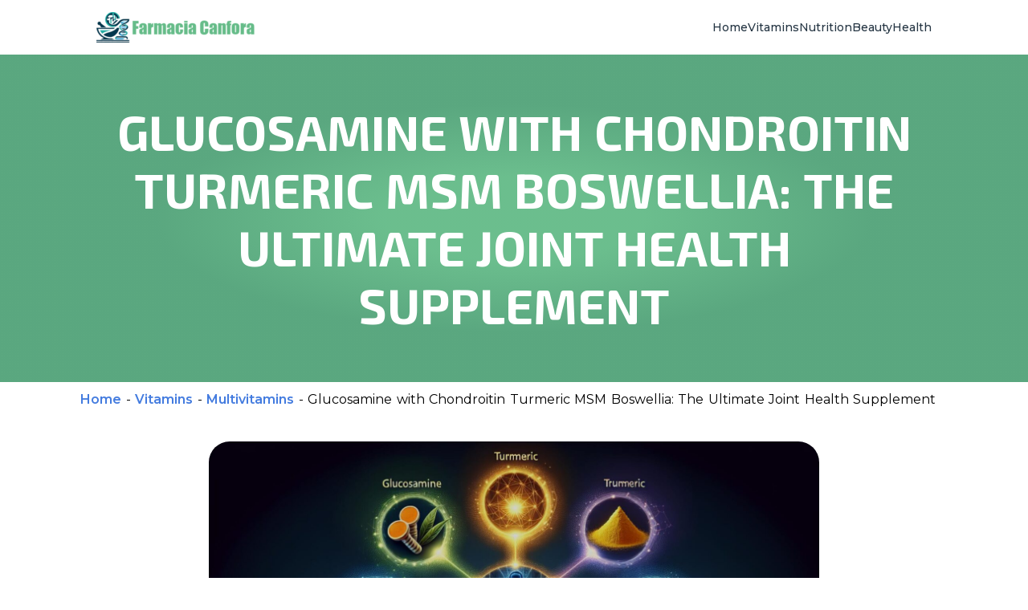

--- FILE ---
content_type: text/html; charset=UTF-8
request_url: https://farmaciacanfora.com/glucosamine-with-chondroitin-turmeric-msm-boswellia/
body_size: 14370
content:
<!doctype html>
<html lang="en-US" prefix="og: https://ogp.me/ns#">
<head>
    <meta charset="UTF-8">
    <meta name="viewport" content="width=device-width, initial-scale=1">
            <link rel='stylesheet' href='https://farmaciacanfora.com/wp-content/plugins/breakdance/plugin/themeless/normalize.min.css'>
        
<!-- Search Engine Optimization by Rank Math - https://rankmath.com/ -->
<title>Glucosamine with Chondroitin Turmeric MSM Boswellia: The Ultimate Joint Health Supplement</title>
<meta name="description" content="Discover the ultimate joint health supplement: glucosamine, chondroitin, turmeric, MSM &amp; boswellia for pain relief and mobility support."/>
<meta name="robots" content="follow, index, max-snippet:-1, max-video-preview:-1, max-image-preview:large"/>
<link rel="canonical" href="https://farmaciacanfora.com/glucosamine-with-chondroitin-turmeric-msm-boswellia/" />
<meta property="og:locale" content="en_US" />
<meta property="og:type" content="article" />
<meta property="og:title" content="Glucosamine with Chondroitin Turmeric MSM Boswellia: The Ultimate Joint Health Supplement" />
<meta property="og:description" content="Discover the ultimate joint health supplement: glucosamine, chondroitin, turmeric, MSM &amp; boswellia for pain relief and mobility support." />
<meta property="og:url" content="https://farmaciacanfora.com/glucosamine-with-chondroitin-turmeric-msm-boswellia/" />
<meta property="og:site_name" content="Farmacia Canfora" />
<meta property="article:section" content="Multivitamins" />
<meta property="og:updated_time" content="2025-02-22T17:38:16+00:00" />
<meta property="og:image" content="https://farmaciacanfora.com/wp-content/uploads/2024/06/Benefits-of-Glucosamine-with-Chondroitin-Turmeric-MSM-Boswellia.jpg" />
<meta property="og:image:secure_url" content="https://farmaciacanfora.com/wp-content/uploads/2024/06/Benefits-of-Glucosamine-with-Chondroitin-Turmeric-MSM-Boswellia.jpg" />
<meta property="og:image:width" content="1792" />
<meta property="og:image:height" content="1024" />
<meta property="og:image:alt" content="Benefits of Glucosamine with Chondroitin Turmeric MSM Boswellia" />
<meta property="og:image:type" content="image/jpeg" />
<meta name="twitter:card" content="summary_large_image" />
<meta name="twitter:title" content="Glucosamine with Chondroitin Turmeric MSM Boswellia: The Ultimate Joint Health Supplement" />
<meta name="twitter:description" content="Discover the ultimate joint health supplement: glucosamine, chondroitin, turmeric, MSM &amp; boswellia for pain relief and mobility support." />
<meta name="twitter:image" content="https://farmaciacanfora.com/wp-content/uploads/2024/06/Benefits-of-Glucosamine-with-Chondroitin-Turmeric-MSM-Boswellia.jpg" />
<meta name="twitter:label1" content="Written by" />
<meta name="twitter:data1" content="Dr. Ema Hudson" />
<meta name="twitter:label2" content="Time to read" />
<meta name="twitter:data2" content="Less than a minute" />
<script type="application/ld+json" class="rank-math-schema">{"@context":"https://schema.org","@graph":[{"@type":"BreadcrumbList","@id":"https://farmaciacanfora.com/glucosamine-with-chondroitin-turmeric-msm-boswellia/#breadcrumb","itemListElement":[{"@type":"ListItem","position":"1","item":{"@id":"https://farmaciacanfora.com","name":"Home"}},{"@type":"ListItem","position":"2","item":{"@id":"https://farmaciacanfora.com/category/vitamins/","name":"Vitamins"}},{"@type":"ListItem","position":"3","item":{"@id":"https://farmaciacanfora.com/category/vitamins/multivitamins/","name":"Multivitamins"}},{"@type":"ListItem","position":"4","item":{"@id":"https://farmaciacanfora.com/glucosamine-with-chondroitin-turmeric-msm-boswellia/","name":"Glucosamine with Chondroitin Turmeric MSM Boswellia: The Ultimate Joint Health Supplement"}}]}]}</script>
<!-- /Rank Math WordPress SEO plugin -->

<link rel="alternate" type="application/rss+xml" title="Farmacia Canfora &raquo; Glucosamine with Chondroitin Turmeric MSM Boswellia: The Ultimate Joint Health Supplement Comments Feed" href="https://farmaciacanfora.com/glucosamine-with-chondroitin-turmeric-msm-boswellia/feed/" />
<link rel="alternate" title="oEmbed (JSON)" type="application/json+oembed" href="https://farmaciacanfora.com/wp-json/oembed/1.0/embed?url=https%3A%2F%2Ffarmaciacanfora.com%2Fglucosamine-with-chondroitin-turmeric-msm-boswellia%2F" />
<link rel="alternate" title="oEmbed (XML)" type="text/xml+oembed" href="https://farmaciacanfora.com/wp-json/oembed/1.0/embed?url=https%3A%2F%2Ffarmaciacanfora.com%2Fglucosamine-with-chondroitin-turmeric-msm-boswellia%2F&#038;format=xml" />
<style id='wp-img-auto-sizes-contain-inline-css' type='text/css'>
img:is([sizes=auto i],[sizes^="auto," i]){contain-intrinsic-size:3000px 1500px}
/*# sourceURL=wp-img-auto-sizes-contain-inline-css */
</style>
<style id='wp-emoji-styles-inline-css' type='text/css'>

	img.wp-smiley, img.emoji {
		display: inline !important;
		border: none !important;
		box-shadow: none !important;
		height: 1em !important;
		width: 1em !important;
		margin: 0 0.07em !important;
		vertical-align: -0.1em !important;
		background: none !important;
		padding: 0 !important;
	}
/*# sourceURL=wp-emoji-styles-inline-css */
</style>
<style id='classic-theme-styles-inline-css' type='text/css'>
/*! This file is auto-generated */
.wp-block-button__link{color:#fff;background-color:#32373c;border-radius:9999px;box-shadow:none;text-decoration:none;padding:calc(.667em + 2px) calc(1.333em + 2px);font-size:1.125em}.wp-block-file__button{background:#32373c;color:#fff;text-decoration:none}
/*# sourceURL=/wp-includes/css/classic-themes.min.css */
</style>
<link rel="EditURI" type="application/rsd+xml" title="RSD" href="https://farmaciacanfora.com/xmlrpc.php?rsd" />
<link rel='shortlink' href='https://farmaciacanfora.com/?p=28628' />
<link rel="icon" href="https://farmaciacanfora.com/wp-content/uploads/2024/01/cropped-favicon-32x32.png" sizes="32x32" />
<link rel="icon" href="https://farmaciacanfora.com/wp-content/uploads/2024/01/cropped-favicon-192x192.png" sizes="192x192" />
<link rel="apple-touch-icon" href="https://farmaciacanfora.com/wp-content/uploads/2024/01/cropped-favicon-180x180.png" />
<meta name="msapplication-TileImage" content="https://farmaciacanfora.com/wp-content/uploads/2024/01/cropped-favicon-270x270.png" />
<!-- [HEADER ASSETS] -->


<link rel="stylesheet" href="https://farmaciacanfora.com/wp-content/plugins/breakdance/subplugins/breakdance-elements/dependencies-files/breakdance-fancy-background@1/fancy-background.css?bd_ver=2.0.0" />
<link rel="stylesheet" href="https://farmaciacanfora.com/wp-content/plugins/breakdance/subplugins/breakdance-elements/dependencies-files/awesome-form@1/css/form.css?bd_ver=2.0.0" />
<link rel="stylesheet" href="https://farmaciacanfora.com/wp-content/plugins/breakdance/subplugins/breakdance-elements/dependencies-files/awesome-menu@1/awesome-menu.css?bd_ver=2.0.0" />
<link rel="stylesheet" href="https://fonts.googleapis.com/css2?family=Montserrat:ital,wght@0,100;0,200;0,300;0,400;0,500;0,600;0,700;0,800;0,900;1,100;1,200;1,300;1,400;1,500;1,600;1,700;1,800;1,900&family=Exo 2:ital,wght@0,100;0,200;0,300;0,400;0,500;0,600;0,700;0,800;0,900;1,100;1,200;1,300;1,400;1,500;1,600;1,700;1,800;1,900&family=Open Sans:ital,wght@0,100;0,200;0,300;0,400;0,500;0,600;0,700;0,800;0,900;1,100;1,200;1,300;1,400;1,500;1,600;1,700;1,800;1,900&display=swap" />

<link rel="stylesheet" href="https://farmaciacanfora.com/wp-content/uploads/breakdance/css/post-9940-defaults.css?v=df46d34540321b82eff5402ab24e52e7" />

<link rel="stylesheet" href="https://farmaciacanfora.com/wp-content/uploads/breakdance/css/post-9933-defaults.css?v=1e7b1bc8f45a3c7143bdbbe877ff4332" />

<link rel="stylesheet" href="https://farmaciacanfora.com/wp-content/uploads/breakdance/css/post-9936-defaults.css?v=0f9c412f7982c00ff7d976732fa0d9bf" />

<link rel="stylesheet" href="https://farmaciacanfora.com/wp-content/uploads/breakdance/css/global-settings.css?v=38a671499d2b54d2879f45e8db7b929e" />

<link rel="stylesheet" href="https://farmaciacanfora.com/wp-content/uploads/breakdance/css/presets.css?v=d41d8cd98f00b204e9800998ecf8427e" />

<link rel="stylesheet" href="https://farmaciacanfora.com/wp-content/uploads/breakdance/css/selectors.css?v=d41d8cd98f00b204e9800998ecf8427e" />



<link rel="stylesheet" href="https://farmaciacanfora.com/wp-content/uploads/breakdance/css/post-9940.css?v=2570caa0ce62f3c696d9e07b152ab616" />

<link rel="stylesheet" href="https://farmaciacanfora.com/wp-content/uploads/breakdance/css/post-9933.css?v=4bda64c4512a1f7302cff875ab1bf364" />

<link rel="stylesheet" href="https://farmaciacanfora.com/wp-content/uploads/breakdance/css/post-9936.css?v=35442a1ee7f0639573450d758e15cc13" />
<!-- [/EOF HEADER ASSETS] --><!-- Matomo -->
<script>
  var _paq = window._paq = window._paq || [];
  /* tracker methods like "setCustomDimension" should be called before "trackPageView" */
  _paq.push(['trackPageView']);
  _paq.push(['enableLinkTracking']);
  (function() {
    var u="//techexperience.net/matomo/";
    _paq.push(['setTrackerUrl', u+'matomo.php']);
    _paq.push(['setSiteId', '2']);
    var d=document, g=d.createElement('script'), s=d.getElementsByTagName('script')[0];
    g.async=true; g.src=u+'matomo.js'; s.parentNode.insertBefore(g,s);
  })();
</script>
<!-- End Matomo Code -->
</head>
<body class="wp-singular post-template-default single single-post postid-28628 single-format-standard wp-theme-breakdance-zero breakdance">
        <header class="bde-header-builder-9933-100 bde-header-builder bde-header-builder--sticky-scroll-slide">

<div class="bde-header-builder__container"><div class="bde-image-9933-109 bde-image">
<figure class="breakdance-image breakdance-image--687">
	<div class="breakdance-image-container">
		<div class="breakdance-image-clip"><img class="breakdance-image-object" src="https://farmaciacanfora.com/wp-content/uploads/2024/01/logo-standard-200-150.png" width="200" height="38" alt="a"></div>
	</div></figure>

</div><div class="bde-menu-9933-102 bde-menu">


      
        
    <nav class="breakdance-menu breakdance-menu--collapse    ">
    <button class="breakdance-menu-toggle breakdance-menu-toggle--squeeze" type="button" aria-label="Open Menu" aria-expanded="false" aria-controls="menu-102">
                  <span class="breakdance-menu-toggle-icon">
            <span class="breakdance-menu-toggle-lines"></span>
          </span>
            </button>
    
  <ul class="breakdance-menu-list" id="menu-102">
              
      <li class="breakdance-menu-topbar">
              <span class="breakdance-menu-topbar-logo">
                                </span>
      
              <button class="breakdance-menu-close-button" type="button">Close</button>
          </li>
  
    <li class="breakdance-menu-item-9933-103 breakdance-menu-item">
        
            
            

    
    
    
    
    
    <a class="breakdance-link breakdance-menu-link" href="https://farmaciacanfora.com/" target="_self" data-type="url"  >
  Home
    </a>

</li><li class="breakdance-menu-item-9933-105 breakdance-menu-item">
        
            
            

    
    
    
    
    
    <a class="breakdance-link breakdance-menu-link" href="https://farmaciacanfora.com/category/vitamins/" target="_self" data-type="url"  >
  Vitamins
    </a>

</li><li class="breakdance-menu-item-9933-106 breakdance-menu-item">
        
            
            

    
    
    
    
    
    <a class="breakdance-link breakdance-menu-link" href="https://farmaciacanfora.com/category/nutrition/" target="_self" data-type="url"  >
  Nutrition
    </a>

</li><li class="breakdance-menu-item-9933-107 breakdance-menu-item">
        
            
            

    
    
    
    
    
    <a class="breakdance-link breakdance-menu-link" href="https://farmaciacanfora.com/category/beauty/" target="_self" data-type="url"  >
  Beauty
    </a>

</li><li class="breakdance-menu-item-9933-108 breakdance-menu-item">
        
            
            

    
    
    
    
    
    <a class="breakdance-link breakdance-menu-link" href="https://farmaciacanfora.com/category/health/" target="_self" data-type="url"  >
  Health
    </a>

</li>
  </ul>
  </nav>


</div></div>

<div class="bde-header-builder__header-builder-border-bottom"></div>

</header><section class="bde-section-9940-100 bde-section">
              
  
	

  <div class="section-background-overlay"></div>


<div class="section-container"><h1 class="bde-heading-9940-101 bde-heading">
Glucosamine with Chondroitin Turmeric MSM Boswellia: The Ultimate Joint Health Supplement
</h1></div>
</section><section class="bde-section-9940-102 bde-section">
  
	



<div class="section-container"><div class="bde-breadcrumbs-9940-103 bde-breadcrumbs">
<nav aria-label="breadcrumbs" class="rank-math-breadcrumb"><p><a href="https://farmaciacanfora.com">Home</a><span class="separator"> - </span><a href="https://farmaciacanfora.com/category/vitamins/">Vitamins</a><span class="separator"> - </span><a href="https://farmaciacanfora.com/category/vitamins/multivitamins/">Multivitamins</a><span class="separator"> - </span><span class="last">Glucosamine with Chondroitin Turmeric MSM Boswellia: The Ultimate Joint Health Supplement</span></p></nav>
</div></div>
</section><section class="bde-section-9940-104 bde-section">
  
	



<div class="section-container"><div class="bde-image-9940-105 bde-image">

<figure class="breakdance-image breakdance-image--28627">
	<div class="breakdance-image-container">
		<div class="breakdance-image-clip"><img class="breakdance-image-object" src="https://farmaciacanfora.com/wp-content/uploads/2024/06/Benefits-of-Glucosamine-with-Chondroitin-Turmeric-MSM-Boswellia-768x439.jpg" width="768" height="439" srcset="https://farmaciacanfora.com/wp-content/uploads/2024/06/Benefits-of-Glucosamine-with-Chondroitin-Turmeric-MSM-Boswellia.jpg 1792w, https://farmaciacanfora.com/wp-content/uploads/2024/06/Benefits-of-Glucosamine-with-Chondroitin-Turmeric-MSM-Boswellia-300x171.jpg 300w, https://farmaciacanfora.com/wp-content/uploads/2024/06/Benefits-of-Glucosamine-with-Chondroitin-Turmeric-MSM-Boswellia-1024x585.jpg 1024w, https://farmaciacanfora.com/wp-content/uploads/2024/06/Benefits-of-Glucosamine-with-Chondroitin-Turmeric-MSM-Boswellia-768x439.jpg 768w, https://farmaciacanfora.com/wp-content/uploads/2024/06/Benefits-of-Glucosamine-with-Chondroitin-Turmeric-MSM-Boswellia-1536x878.jpg 1536w" sizes="(max-width: 1792px) 100vw, 1792px" alt="Benefits of Glucosamine with Chondroitin Turmeric MSM Boswellia"></div>
	</div></figure>


</div></div>
</section><section class="bde-section-9940-106 bde-section">
  
	



<div class="section-container"><div class="bde-fancy-divider-9940-107 bde-fancy-divider">


<div class="bde-fancy-divider__wrapper">
  <div class="bde-fancy-divider__separator   ">
  	  </div>
</div>

</div><div class="bde-code-block-9940-124 bde-code-block">

  <script>
  atOptions = {
    'key' : '77f082db52df37dde179f035e9eaabca',
    'format' : 'iframe',
    'height' : 250,
    'width' : 300,
    'params' : {}
  };
</script>
<script src="https://consumekindle.com/77f082db52df37dde179f035e9eaabca/invoke.js"></script>


</div><div class="bde-rich-text-9940-108 bde-rich-text breakdance-rich-text-styles">
<p><a farmaciacanfora.com="" href="https://farmaciacanfora.com/&lt;a href=" https:="" natures-sunshine-glucosamine-60-capsules"="">glucosamine</a>-&lt;a href=&#8221; https:=&#8221;&#8221; now-glucosamine-and-<a href="https://farmaciacanfora.com/webber-naturals-glucosamine-and-chondroitin-sulfate">chondroitin</a>-with-msm&#8221;=&#8221;&#8221;&gt;chondroitin-with-turmeric-and-msm&#8221;&gt;<a href="https://farmaciacanfora.com/solgar-glucosamine-hyaluronic-acid-chondroitin-msm">Glucosamine with chondroitin</a>, turmeric, MSM, and boswellia is a powerful combination of supplements known for supporting <a href="https://farmaciacanfora.com/vimerson-health-glucosamine-chondroitin-turmeric-msm">joint health</a>. These ingredients work together to reduce inflammation, improve joint flexibility, and alleviate discomfort, making them essential for maintaining healthy joints and enhancing overall mobility.</p>
<p></p>
<h2>Benefits of Glucosamine</h2>
<p></p>
<p>Here&#8217;s a concise discussion on the benefits of glucosamine in the combination of glucosamine with chondroitin, turmeric, MSM, and boswellia, focusing on <a href="https://farmaciacanfora.com/liquid-glucosamine-and-chondroitin-with-msm">joint support</a> and cartilage repair:</p>
<ol>
<li>
<p><strong>Glucosamine</strong>: This amino sugar is a key component in the formation and repair of cartilage. It helps maintain the integrity of cartilage by providing the building blocks necessary for its repair and regeneration.</p>
</li>
<li>
<p><strong>Chondroitin</strong>: Often paired with glucosamine, chondroitin helps retain water in the cartilage, enhancing its elasticity and shock-absorbing properties. This combination can reduce joint pain and improve mobility.</p>
</li>
<li>
<p><strong>Turmeric</strong>: Known for its anti-inflammatory properties, turmeric can help reduce joint inflammation and pain, complementing the effects of glucosamine and chondroitin.</p>
</li>
<li>
<p><strong>MSM (Methylsulfonylmethane)</strong>: This compound supports <a href="https://farmaciacanfora.com/vitacost-synergy-glucosamine-chondroitin-and-msm-240-capsules">joint health</a> by reducing inflammation and oxidative stress. It also enhances the effectiveness of glucosamine and chondroitin in promoting cartilage repair.</p>
</li>
<li>
<p><strong>Boswellia</strong>: This herbal extract has strong anti-inflammatory properties, which can help reduce joint pain and improve function. It works synergistically with the other ingredients to support overall <a href="https://farmaciacanfora.com/now-glucosamine-and-chondroitin-with-msm">joint health</a>.</p>
</li>
</ol>
<p>Together, these components work to support joint health by reducing inflammation, improving cartilage repair, and enhancing joint flexibility and mobility.</p>
<p></p>
<h2>Role of Chondroitin</h2>
<p></p>
<p>Chondroitin is a key component in the supplement combination of glucosamine, chondroitin, turmeric, MSM, and boswellia. It plays a crucial role in joint health by:</p>
<ol>
<li><strong>Supporting Cartilage Structure</strong>: Chondroitin helps maintain the integrity of cartilage by inhibiting enzymes that break it down and promoting the synthesis of new cartilage.</li>
<li><strong>Reducing Inflammation</strong>: It possesses anti-inflammatory properties, which help reduce joint inflammation and alleviate pain.</li>
<li><strong>Enhancing Joint Function</strong>: By preserving cartilage and reducing inflammation, chondroitin contributes to improved joint flexibility and overall function.</li>
</ol>
<p>These benefits make chondroitin an important component in managing joint health and reducing inflammation.</p>
<p></p>
<h2>Turmeric&#8217;s Anti-Inflammatory Properties</h2>
<p></p>
<p>Turmeric, specifically its active compound curcumin, is known for its potent anti-inflammatory properties. In the supplement &#8220;<a href="https://farmaciacanfora.com/glucosamine-chondroitin-with-msm-and-turmeric">glucosamine with chondroitin turmeric MSM boswellia</a>,&#8221; turmeric plays a crucial role in reducing joint pain through several mechanisms:</p>
<ol>
<li>
<p><strong>Inhibition of Inflammatory Pathways</strong>: Curcumin inhibits the activity of nuclear factor-kappa B (NF-κB), a protein complex that controls the transcription of DNA and is linked to inflammatory responses. By blocking NF-κB, curcumin reduces the production of pro-inflammatory cytokines, which are molecules that promote inflammation.</p>
</li>
<li>
<p><strong>Antioxidant Effects</strong>: Curcumin is a powerful antioxidant that neutralizes free radicals, which are unstable molecules that can cause oxidative stress and inflammation in joint tissues. This helps protect the joints from further damage.</p>
</li>
<li>
<p><strong>Reduction of Enzymes that Degrade Cartilage</strong>: Curcumin inhibits the activity of enzymes like cyclooxygenase-2 (COX-2) and lipoxygenase (LOX), which are involved in the inflammatory process and can degrade cartilage. This helps in preserving joint integrity and function.</p>
</li>
<li>
<p><strong>Synergistic Effects with Other Ingredients</strong>: When combined with other anti-inflammatory agents like Boswellia and MSM, turmeric&#8217;s effects are enhanced. Boswellia, for example, also inhibits inflammatory pathways and works synergistically with curcumin to provide greater relief from joint pain.</p>
</li>
</ol>
<p>By addressing inflammation and oxidative stress, turmeric helps reduce joint pain and improve mobility, making it a valuable component in joint health supplements.</p>
<p>: <a href="https://www.performancelab.com/blogs/joint-support/glucosamine-vs-turmeric" rel="nofollow noopener" target="_blank">Performance Lab</a><br />
: <a href="https://curemyjointpain.com/turmeric-vs-glucosamine-which-is-better-for-arthritis/" rel="nofollow noopener" target="_blank">Cure My Joint Pain</a><br />
: <a href="https://www.buoyhealth.com/supplements/best-boswellia-supplement" rel="nofollow noopener" target="_blank">Buoy Health</a><br />
: <a href="https://www.performancelab.com/blogs/joint-support/boswellia-and-turmeric" rel="nofollow noopener" target="_blank">Performance Lab</a></p>
<p></p>
<h2>MSM for Joint Mobility</h2>
<p></p>
<p>MSM (Methylsulfonylmethane) is a source of organic sulfur that supports joint health by promoting ease and flexibility. It helps reduce joint stiffness and enhances mobility through its anti-inflammatory and antioxidant properties. This makes it a valuable component in supplements like &#8220;<a href="https://farmaciacanfora.com/glucosamine-chondroitin-with-turmeric-and-msm">glucosamine with chondroitin turmeric MSM boswellia</a>&#8221; for improving joint function and comfort.</p>
<p></p>
<h2>Boswellia&#8217;s Impact on Joint Health</h2>
<p></p>
<p>Boswellia, a key ingredient in the supplement, is renowned for its <strong>anti-inflammatory properties</strong>. It works by inhibiting the production of pro-inflammatory cytokines and leukotrienes, which helps reduce joint inflammation, swelling, and pain. Additionally, Boswellia supports joint function by preventing cartilage degradation and promoting collagen production, essential for maintaining healthy joints.</p>
<h4>The Combination of Glucosamine, Chondroitin, Turmeric, MSM, and Boswellia for Joint Health</h4>
<p>The combination of glucosamine, chondroitin, turmeric, MSM, and boswellia provides comprehensive support for joint health by reducing inflammation, improving cartilage repair, and enhancing joint flexibility and mobility. Each component plays a crucial role in maintaining healthy joints and alleviating discomfort.</p>
<p>Glucosamine supports cartilage formation and repair, while chondroitin retains water in the cartilage, making it more elastic and shock-absorbing.</p>
<p>Turmeric&#8217;s anti-inflammatory properties reduce joint inflammation and pain, complementing the effects of glucosamine and chondroitin.</p>
<p>MSM reduces inflammation and oxidative stress, enhancing the effectiveness of glucosamine and chondroitin in promoting cartilage repair.</p>
<p>Boswellia inhibits inflammatory pathways and works synergistically with other ingredients to provide greater relief from joint pain.</p>
<p>Together, these components work to support joint health by reducing inflammation, improving cartilage repair, and enhancing joint flexibility and mobility.</p>

</div><div class="bde-code-block-9940-125 bde-code-block">



</div><div class="bde-fancy-divider-9940-109 bde-fancy-divider">


<div class="bde-fancy-divider__wrapper">
  <div class="bde-fancy-divider__separator   ">
  	  </div>
</div>

</div><style>.breakdance .bde-post-list-9940-122 .bde-tabs__tab:not(.is-active) .bde-tabs__tab-title,.breakdance .bde-post-list-9940-122 .bde-tabs__tab:not(.is-active) .bde-tabs__tab-icon>svg{color:var(--inactiveColor)}.breakdance .bde-post-list-9940-122 .bde-tabs__tab.is-active .bde-tabs__tab-title,.breakdance .bde-post-list-9940-122 .bde-tabs__tab.is-active:hover .bde-tabs__tab-title,.breakdance .bde-post-list-9940-122 .bde-tabs__tab.is-active .bde-tabs__tab-icon>svg,.breakdance .bde-post-list-9940-122 .bde-tabs__tab.is-active:hover .bde-tabs__tab-icon>svg{color:var(--activeColor)}.breakdance .bde-post-list-9940-122 .bde-tabs__tab:hover .bde-tabs__tab-title,.breakdance .bde-post-list-9940-122 .bde-tabs__tab:hover .bde-tabs__tab-icon>svg{color:var(--hoverColor)}.breakdance .bde-post-list-9940-122 .bde-tabs__tab:not(.is-active){background-color:var(--inactiveBgColor)}.breakdance .bde-post-list-9940-122 .bde-tabs__tab.is-active,.breakdance .bde-post-list-9940-122 .bde-tabs__tab.is-active:hover{background-color:var(--activeBgColor)}.breakdance .bde-post-list-9940-122 .bde-tabs__tab:hover{background-color:var(--hoverBgColor)}.breakdance .bde-post-list-9940-122 .bde-tabs__tabslist--tabs .bde-tabs__tab.is-active::after,.breakdance .bde-post-list-9940-122 .bde-tabs__tabslist--tabs .bde-tabs__tab.is-active:hover::after,.breakdance .bde-post-list-9940-122 .bde-tabs__tabslist--default .bde-tabs__tab.is-active::after,.breakdance .bde-post-list-9940-122 .bde-tabs__tabslist--default .bde-tabs__tab.is-active:hover::after,.breakdance .bde-post-list-9940-122 .bde-tabs__tabslist--bar .bde-tabs__tab.is-active::after,.breakdance .bde-post-list-9940-122 .bde-tabs__tabslist--bar .bde-tabs__tab.is-active:hover::after{background-color:var(--activeUnderlineColor,--activeColor)}.breakdance .bde-post-list-9940-122 .bde-tabs__tabslist--tabs .bde-tabs__tab:hover::after{background-color:var(--hoverUnderlineColor)}.breakdance .bde-post-list-9940-122 .breakdance-swiper-wrapper{overflow:hidden}.breakdance .bde-post-list-9940-122 .bde-tabs__tabslist-container.is-vertical{width:}@media (max-width:1119px){.breakdance .bde-post-list-9940-122 .bde-tabs__tab:not(.is-active) .bde-tabs__tab-title,.breakdance .bde-post-list-9940-122 .bde-tabs__tab:not(.is-active) .bde-tabs__tab-icon>svg{color:var(--inactiveColor)}.breakdance .bde-post-list-9940-122 .bde-tabs__tab.is-active .bde-tabs__tab-title,.breakdance .bde-post-list-9940-122 .bde-tabs__tab.is-active:hover .bde-tabs__tab-title,.breakdance .bde-post-list-9940-122 .bde-tabs__tab.is-active .bde-tabs__tab-icon>svg,.breakdance .bde-post-list-9940-122 .bde-tabs__tab.is-active:hover .bde-tabs__tab-icon>svg{color:var(--activeColor)}.breakdance .bde-post-list-9940-122 .bde-tabs__tab:hover .bde-tabs__tab-title,.breakdance .bde-post-list-9940-122 .bde-tabs__tab:hover .bde-tabs__tab-icon>svg{color:var(--hoverColor)}.breakdance .bde-post-list-9940-122 .bde-tabs__tab:not(.is-active){background-color:var(--inactiveBgColor)}.breakdance .bde-post-list-9940-122 .bde-tabs__tab.is-active,.breakdance .bde-post-list-9940-122 .bde-tabs__tab.is-active:hover{background-color:var(--activeBgColor)}.breakdance .bde-post-list-9940-122 .bde-tabs__tab:hover{background-color:var(--hoverBgColor)}.breakdance .bde-post-list-9940-122 .bde-tabs__tabslist--tabs .bde-tabs__tab.is-active::after,.breakdance .bde-post-list-9940-122 .bde-tabs__tabslist--tabs .bde-tabs__tab.is-active:hover::after,.breakdance .bde-post-list-9940-122 .bde-tabs__tabslist--default .bde-tabs__tab.is-active::after,.breakdance .bde-post-list-9940-122 .bde-tabs__tabslist--default .bde-tabs__tab.is-active:hover::after,.breakdance .bde-post-list-9940-122 .bde-tabs__tabslist--bar .bde-tabs__tab.is-active::after,.breakdance .bde-post-list-9940-122 .bde-tabs__tabslist--bar .bde-tabs__tab.is-active:hover::after{background-color:var(--activeUnderlineColor,--activeColor)}.breakdance .bde-post-list-9940-122 .bde-tabs__tabslist--tabs .bde-tabs__tab:hover::after{background-color:var(--hoverUnderlineColor)}.breakdance .bde-post-list-9940-122 .breakdance-swiper-wrapper{overflow:hidden}.breakdance .bde-post-list-9940-122 .bde-tabs__tabslist-container.is-vertical{width:}}@media (max-width:1023px){.breakdance .bde-post-list-9940-122 .bde-tabs__tab:not(.is-active) .bde-tabs__tab-title,.breakdance .bde-post-list-9940-122 .bde-tabs__tab:not(.is-active) .bde-tabs__tab-icon>svg{color:var(--inactiveColor)}.breakdance .bde-post-list-9940-122 .bde-tabs__tab.is-active .bde-tabs__tab-title,.breakdance .bde-post-list-9940-122 .bde-tabs__tab.is-active:hover .bde-tabs__tab-title,.breakdance .bde-post-list-9940-122 .bde-tabs__tab.is-active .bde-tabs__tab-icon>svg,.breakdance .bde-post-list-9940-122 .bde-tabs__tab.is-active:hover .bde-tabs__tab-icon>svg{color:var(--activeColor)}.breakdance .bde-post-list-9940-122 .bde-tabs__tab:hover .bde-tabs__tab-title,.breakdance .bde-post-list-9940-122 .bde-tabs__tab:hover .bde-tabs__tab-icon>svg{color:var(--hoverColor)}.breakdance .bde-post-list-9940-122 .bde-tabs__tab:not(.is-active){background-color:var(--inactiveBgColor)}.breakdance .bde-post-list-9940-122 .bde-tabs__tab.is-active,.breakdance .bde-post-list-9940-122 .bde-tabs__tab.is-active:hover{background-color:var(--activeBgColor)}.breakdance .bde-post-list-9940-122 .bde-tabs__tab:hover{background-color:var(--hoverBgColor)}.breakdance .bde-post-list-9940-122 .bde-tabs__tabslist--tabs .bde-tabs__tab.is-active::after,.breakdance .bde-post-list-9940-122 .bde-tabs__tabslist--tabs .bde-tabs__tab.is-active:hover::after,.breakdance .bde-post-list-9940-122 .bde-tabs__tabslist--default .bde-tabs__tab.is-active::after,.breakdance .bde-post-list-9940-122 .bde-tabs__tabslist--default .bde-tabs__tab.is-active:hover::after,.breakdance .bde-post-list-9940-122 .bde-tabs__tabslist--bar .bde-tabs__tab.is-active::after,.breakdance .bde-post-list-9940-122 .bde-tabs__tabslist--bar .bde-tabs__tab.is-active:hover::after{background-color:var(--activeUnderlineColor,--activeColor)}.breakdance .bde-post-list-9940-122 .bde-tabs__tabslist--tabs .bde-tabs__tab:hover::after{background-color:var(--hoverUnderlineColor)}.breakdance .bde-post-list-9940-122 .breakdance-swiper-wrapper{overflow:hidden}.breakdance .bde-post-list-9940-122 .bde-tabs__tabslist-container.is-vertical{width:}}@media (max-width:767px){.breakdance .bde-post-list-9940-122 .bde-tabs__tab:not(.is-active) .bde-tabs__tab-title,.breakdance .bde-post-list-9940-122 .bde-tabs__tab:not(.is-active) .bde-tabs__tab-icon>svg{color:var(--inactiveColor)}.breakdance .bde-post-list-9940-122 .bde-tabs__tab.is-active .bde-tabs__tab-title,.breakdance .bde-post-list-9940-122 .bde-tabs__tab.is-active:hover .bde-tabs__tab-title,.breakdance .bde-post-list-9940-122 .bde-tabs__tab.is-active .bde-tabs__tab-icon>svg,.breakdance .bde-post-list-9940-122 .bde-tabs__tab.is-active:hover .bde-tabs__tab-icon>svg{color:var(--activeColor)}.breakdance .bde-post-list-9940-122 .bde-tabs__tab:hover .bde-tabs__tab-title,.breakdance .bde-post-list-9940-122 .bde-tabs__tab:hover .bde-tabs__tab-icon>svg{color:var(--hoverColor)}.breakdance .bde-post-list-9940-122 .bde-tabs__tab:not(.is-active){background-color:var(--inactiveBgColor)}.breakdance .bde-post-list-9940-122 .bde-tabs__tab.is-active,.breakdance .bde-post-list-9940-122 .bde-tabs__tab.is-active:hover{background-color:var(--activeBgColor)}.breakdance .bde-post-list-9940-122 .bde-tabs__tab:hover{background-color:var(--hoverBgColor)}.breakdance .bde-post-list-9940-122 .bde-tabs__tabslist--tabs .bde-tabs__tab.is-active::after,.breakdance .bde-post-list-9940-122 .bde-tabs__tabslist--tabs .bde-tabs__tab.is-active:hover::after,.breakdance .bde-post-list-9940-122 .bde-tabs__tabslist--default .bde-tabs__tab.is-active::after,.breakdance .bde-post-list-9940-122 .bde-tabs__tabslist--default .bde-tabs__tab.is-active:hover::after,.breakdance .bde-post-list-9940-122 .bde-tabs__tabslist--bar .bde-tabs__tab.is-active::after,.breakdance .bde-post-list-9940-122 .bde-tabs__tabslist--bar .bde-tabs__tab.is-active:hover::after{background-color:var(--activeUnderlineColor,--activeColor)}.breakdance .bde-post-list-9940-122 .bde-tabs__tabslist--tabs .bde-tabs__tab:hover::after{background-color:var(--hoverUnderlineColor)}.breakdance .bde-post-list-9940-122 .bde-tabs__select{display:block!important}.breakdance .bde-post-list-9940-122 .bde-tabs__tabslist-container--dropdown{display:none!important}.breakdance .bde-post-list-9940-122 .breakdance-swiper-wrapper{overflow:hidden}.bde-tabs__tabslist-container--scrollable,.bde-tabs__tabslist-container--scrollable .bde-tabs__tabslist{justify-content:flex-start!important}.bde-tabs__tabslist-container--scrollable{position:relative}.bde-tabs__tabslist-container--scrollable .bde-tabs__tabslist{overflow:auto;position:relative}.breakdance .bde-post-list-9940-122{flex-direction:column}.breakdance .bde-post-list-9940-122 .bde-tabs__tabslist-container.is-vertical{width:}.breakdance .bde-post-list-9940-122{flex-direction:column;align-items:unset}.breakdance .bde-post-list-9940-122 .bde-tabs__tabslist-container.is-vertical{overflow:hidden}}@media (max-width:479px){.breakdance .bde-post-list-9940-122 .bde-tabs__tab:not(.is-active) .bde-tabs__tab-title,.breakdance .bde-post-list-9940-122 .bde-tabs__tab:not(.is-active) .bde-tabs__tab-icon>svg{color:var(--inactiveColor)}.breakdance .bde-post-list-9940-122 .bde-tabs__tab.is-active .bde-tabs__tab-title,.breakdance .bde-post-list-9940-122 .bde-tabs__tab.is-active:hover .bde-tabs__tab-title,.breakdance .bde-post-list-9940-122 .bde-tabs__tab.is-active .bde-tabs__tab-icon>svg,.breakdance .bde-post-list-9940-122 .bde-tabs__tab.is-active:hover .bde-tabs__tab-icon>svg{color:var(--activeColor)}.breakdance .bde-post-list-9940-122 .bde-tabs__tab:hover .bde-tabs__tab-title,.breakdance .bde-post-list-9940-122 .bde-tabs__tab:hover .bde-tabs__tab-icon>svg{color:var(--hoverColor)}.breakdance .bde-post-list-9940-122 .bde-tabs__tab:not(.is-active){background-color:var(--inactiveBgColor)}.breakdance .bde-post-list-9940-122 .bde-tabs__tab.is-active,.breakdance .bde-post-list-9940-122 .bde-tabs__tab.is-active:hover{background-color:var(--activeBgColor)}.breakdance .bde-post-list-9940-122 .bde-tabs__tab:hover{background-color:var(--hoverBgColor)}.breakdance .bde-post-list-9940-122 .bde-tabs__tabslist--tabs .bde-tabs__tab.is-active::after,.breakdance .bde-post-list-9940-122 .bde-tabs__tabslist--tabs .bde-tabs__tab.is-active:hover::after,.breakdance .bde-post-list-9940-122 .bde-tabs__tabslist--default .bde-tabs__tab.is-active::after,.breakdance .bde-post-list-9940-122 .bde-tabs__tabslist--default .bde-tabs__tab.is-active:hover::after,.breakdance .bde-post-list-9940-122 .bde-tabs__tabslist--bar .bde-tabs__tab.is-active::after,.breakdance .bde-post-list-9940-122 .bde-tabs__tabslist--bar .bde-tabs__tab.is-active:hover::after{background-color:var(--activeUnderlineColor,--activeColor)}.breakdance .bde-post-list-9940-122 .bde-tabs__tabslist--tabs .bde-tabs__tab:hover::after{background-color:var(--hoverUnderlineColor)}.breakdance .bde-post-list-9940-122 .breakdance-swiper-wrapper{overflow:hidden}.breakdance .bde-post-list-9940-122 .bde-tabs__tabslist-container.is-vertical{width:}}</style><ul class="bde-post-meta-9940-110 bde-post-meta">
            <li class="ee-postmeta-date-wrap">
                                                            <div class="ee-postmeta-icon breakdance-icon-atom"><svg xmlns="http://www.w3.org/2000/svg" viewBox="0 0 448 512"><!-- Font Awesome Free 5.15.1 by @fontawesome - https://fontawesome.com License - https://fontawesome.com/license/free (Icons: CC BY 4.0, Fonts: SIL OFL 1.1, Code: MIT License) --><path d="M148 288h-40c-6.6 0-12-5.4-12-12v-40c0-6.6 5.4-12 12-12h40c6.6 0 12 5.4 12 12v40c0 6.6-5.4 12-12 12zm108-12v-40c0-6.6-5.4-12-12-12h-40c-6.6 0-12 5.4-12 12v40c0 6.6 5.4 12 12 12h40c6.6 0 12-5.4 12-12zm96 0v-40c0-6.6-5.4-12-12-12h-40c-6.6 0-12 5.4-12 12v40c0 6.6 5.4 12 12 12h40c6.6 0 12-5.4 12-12zm-96 96v-40c0-6.6-5.4-12-12-12h-40c-6.6 0-12 5.4-12 12v40c0 6.6 5.4 12 12 12h40c6.6 0 12-5.4 12-12zm-96 0v-40c0-6.6-5.4-12-12-12h-40c-6.6 0-12 5.4-12 12v40c0 6.6 5.4 12 12 12h40c6.6 0 12-5.4 12-12zm192 0v-40c0-6.6-5.4-12-12-12h-40c-6.6 0-12 5.4-12 12v40c0 6.6 5.4 12 12 12h40c6.6 0 12-5.4 12-12zm96-260v352c0 26.5-21.5 48-48 48H48c-26.5 0-48-21.5-48-48V112c0-26.5 21.5-48 48-48h48V12c0-6.6 5.4-12 12-12h40c6.6 0 12 5.4 12 12v52h128V12c0-6.6 5.4-12 12-12h40c6.6 0 12 5.4 12 12v52h48c26.5 0 48 21.5 48 48zm-48 346V160H48v298c0 3.3 2.7 6 6 6h340c3.3 0 6-2.7 6-6z"/></svg></div>                    <span class="ee-postmeta-date">Jun 13, 2024</span>
                                </li>
                        <li class="ee-postmeta-author-wrap">
                                                                                <div class="ee-postmeta-icon breakdance-icon-atom"><svg xmlns="http://www.w3.org/2000/svg" viewBox="0 0 496 512"><!-- Font Awesome Free 5.15.1 by @fontawesome - https://fontawesome.com License - https://fontawesome.com/license/free (Icons: CC BY 4.0, Fonts: SIL OFL 1.1, Code: MIT License) --><path d="M248 8C111 8 0 119 0 256s111 248 248 248 248-111 248-248S385 8 248 8zm0 96c48.6 0 88 39.4 88 88s-39.4 88-88 88-88-39.4-88-88 39.4-88 88-88zm0 344c-58.7 0-111.3-26.6-146.5-68.2 18.8-35.4 55.6-59.8 98.5-59.8 2.4 0 4.8.4 7.1 1.1 13 4.2 26.6 6.9 40.9 6.9 14.3 0 28-2.7 40.9-6.9 2.3-.7 4.7-1.1 7.1-1.1 42.9 0 79.7 24.4 98.5 59.8C359.3 421.4 306.7 448 248 448z"/></svg></div>                    <span class="ee-postmeta-author">Dr. Ema Hudson</span>
                                </li>
                        <li class="ee-postmeta-comments-wrap">
                                                            <div class="ee-postmeta-icon breakdance-icon-atom"><svg xmlns="http://www.w3.org/2000/svg" viewBox="0 0 512 512"><!-- Font Awesome Free 5.15.1 by @fontawesome - https://fontawesome.com License - https://fontawesome.com/license/free (Icons: CC BY 4.0, Fonts: SIL OFL 1.1, Code: MIT License) --><path d="M448 0H64C28.7 0 0 28.7 0 64v288c0 35.3 28.7 64 64 64h96v84c0 7.1 5.8 12 12 12 2.4 0 4.9-.7 7.1-2.4L304 416h144c35.3 0 64-28.7 64-64V64c0-35.3-28.7-64-64-64zm16 352c0 8.8-7.2 16-16 16H288l-12.8 9.6L208 428v-60H64c-8.8 0-16-7.2-16-16V64c0-8.8 7.2-16 16-16h384c8.8 0 16 7.2 16 16v288z"/></svg></div>                    <span class="ee-postmeta-comments">No Comments</span>
                                </li>
            
</ul><div class="bde-div-9940-111 bde-div">
  
	



<div class="bde-adjacentposts-9940-112 bde-adjacentposts">

<a rel="prev" class="ee-adjacentposts-prev " href="https://farmaciacanfora.com/how-long-does-betadine-take-to-dry/">
              <div class="ee-adjacentposts-icon">
            <svg xmlns="http://www.w3.org/2000/svg" viewBox="0 0 512 512"><!-- Font Awesome Free 5.15.1 by @fontawesome - https://fontawesome.com License - https://fontawesome.com/license/free (Icons: CC BY 4.0, Fonts: SIL OFL 1.1, Code: MIT License) --><path d="M256 504C119 504 8 393 8 256S119 8 256 8s248 111 248 248-111 248-248 248zm116-292H256v-70.9c0-10.7-13-16.1-20.5-8.5L121.2 247.5c-4.7 4.7-4.7 12.2 0 16.9l114.3 114.9c7.6 7.6 20.5 2.2 20.5-8.5V300h116c6.6 0 12-5.4 12-12v-64c0-6.6-5.4-12-12-12z"></path></svg>        </div>
          <div class="ee-adjacentposts-content">
                    <span class="ee-adjacentposts-label">Previous Post</span>                         </div>
</a>

<a rel="next" class="ee-adjacentposts-next " href="https://farmaciacanfora.com/botox-for-11-lines-before-and-after/">
    <div class="ee-adjacentposts-content">
                    <span class="ee-adjacentposts-label">Next Post</span>                         </div>
            <div class="ee-adjacentposts-icon">
            <svg xmlns="http://www.w3.org/2000/svg" viewBox="0 0 512 512"><!-- Font Awesome Free 5.15.1 by @fontawesome - https://fontawesome.com License - https://fontawesome.com/license/free (Icons: CC BY 4.0, Fonts: SIL OFL 1.1, Code: MIT License) --><path d="M256 8c137 0 248 111 248 248S393 504 256 504 8 393 8 256 119 8 256 8zM140 300h116v70.9c0 10.7 13 16.1 20.5 8.5l114.3-114.9c4.7-4.7 4.7-12.2 0-16.9l-114.3-115c-7.6-7.6-20.5-2.2-20.5 8.5V212H140c-6.6 0-12 5.4-12 12v64c0 6.6 5.4 12 12 12z"></path></svg>        </div>
      </a>

</div><div class="bde-div-9940-113 bde-div">
  
	



<div class="bde-text-9940-114 bde-text">
Share: 
</div><div class="bde-social-share-buttons-9940-115 bde-social-share-buttons">
<div class="bde-social-share-button bde-social-share-button-mobile js-breakdance-share-mobile">
  <span class="bde-social-share-button-icon">
    <svg fill="none" xmlns="http://www.w3.org/2000/svg" viewbox="0 0 16 16">
      <path d="M11 2.5a2.5 2.5 0 1 1 .603 1.628l-6.718 3.12c.154.49.154 1.015 0 1.504l6.718 3.12a2.5 2.5 0 1 1-.488.876l-6.718-3.12a2.5 2.5 0 1 1 0-3.256l6.718-3.12A2.504 2.504 0 0 1 11 2.5Z" fill="currentColor"/>
    </svg>
  </span>
  </div>

<div class="js-breakdance-share-button bde-social-share-button bde-social-share-button-facebook" data-network="Facebook"  >
    <span class="bde-social-share-button-icon">
        <svg aria-hidden="true" focusable="false" data-prefix="fab" class="svg-inline--fa fa-facebook fa-w-16" role="img" fill="none" xmlns="http://www.w3.org/2000/svg" viewbox="0 0 800 800">
      <path d="M768 0H32C14.3 0 0 14.3 0 32v736c0 17.7 14.3 32 32 32h736c17.7 0 32-14.3 32-32V32c0-17.7-14.3-32-32-32Zm-92.4 233.5h-63.9c-50.1 0-59.8 23.8-59.8 58.8v77.1h119.6l-15.6 120.7h-104V800H427.2V490.2H322.9V369.4h104.3v-89c0-103.3 63.1-159.6 155.3-159.6 44.2 0 82.1 3.3 93.2 4.8v107.9h-.1Z" fill="currentColor"/>
    </svg>
      </span>
    </div>
<div class="js-breakdance-share-button bde-social-share-button bde-social-share-button-twitter" data-network="Twitter"  >
    <span class="bde-social-share-button-icon">
        <svg aria-hidden="true" focusable="false" data-prefix="fab" class="svg-inline--fa fa-twitter fa-w-16" role="img" xmlns="http://www.w3.org/2000/svg" viewbox="0 0 512 512">
      <path fill="currentColor" d="M389.2 48h70.6L305.6 224.2 487 464H345L233.7 318.6 106.5 464H35.8L200.7 275.5 26.8 48H172.4L272.9 180.9 389.2 48zM364.4 421.8h39.1L151.1 88h-42L364.4 421.8z" />
    </svg>
      </span>
    </div>
<div class="js-breakdance-share-button bde-social-share-button bde-social-share-button-linkedin" data-network="LinkedIn"  >
    <span class="bde-social-share-button-icon">
        <svg aria-hidden="true" focusable="false" data-prefix="fab" class="svg-inline--fa fa-linkedin fa-w-14" role="img" xmlns="http://www.w3.org/2000/svg" viewbox="0 0 448 512">
      <path fill="currentColor" d="M416 32H31.9C14.3 32 0 46.5 0 64.3v383.4C0 465.5 14.3 480 31.9 480H416c17.6 0 32-14.5 32-32.3V64.3c0-17.8-14.4-32.3-32-32.3zM135.4 416H69V202.2h66.5V416zm-33.2-243c-21.3 0-38.5-17.3-38.5-38.5S80.9 96 102.2 96c21.2 0 38.5 17.3 38.5 38.5 0 21.3-17.2 38.5-38.5 38.5zm282.1 243h-66.4V312c0-24.8-.5-56.7-34.5-56.7-34.6 0-39.9 27-39.9 54.9V416h-66.4V202.2h63.7v29.2h.9c8.9-16.8 30.6-34.5 62.9-34.5 67.2 0 79.7 44.3 79.7 101.9V416z"></path>
    </svg>
      </span>
    </div>
<div class="js-breakdance-share-button bde-social-share-button bde-social-share-button-email" data-network="Email"  >
    <span class="bde-social-share-button-icon">
        <svg class="svg-inline--fa fa-envelope-square fa-w-14" role="img" fill="none" xmlns="http://www.w3.org/2000/svg" viewbox="0 0 20 16">
      <path d="M18 0H2C.9 0 .01.9.01 2L0 14c0 1.1.9 2 2 2h16c1.1 0 2-.9 2-2V2c0-1.1-.9-2-2-2Zm0 4-8 5-8-5V2l8 5 8-5v2Z" fill="currentColor"/>
    </svg>
      </span>
    </div>

</div>
</div>
</div><div class="bde-fancy-divider-9940-116 bde-fancy-divider">


<div class="bde-fancy-divider__wrapper">
  <div class="bde-fancy-divider__separator   ">
  	  </div>
</div>

</div><h2 class="bde-heading-9940-117 bde-heading">
Comments
</h2><div class="bde-comments-list-9940-118 bde-comments-list">
<ol class="comments-list"></ol>

</div><div class="bde-fancy-divider-9940-119 bde-fancy-divider">


<div class="bde-fancy-divider__wrapper">
  <div class="bde-fancy-divider__separator   ">
  	  </div>
</div>

</div><div class="bde-comment-form-9940-120 bde-comment-form">
	<div id="respond" class="comment-respond">
		<h5 id="reply-title" class="comment-reply-title">Leave a Reply <small><a rel="nofollow" id="cancel-comment-reply-link" href="/glucosamine-with-chondroitin-turmeric-msm-boswellia/#respond" style="display:none;">Cancel reply</a></small></h5><form action="https://farmaciacanfora.com/wp-comments-post.php" method="post" id="commentform" class="breakdance-form breakdance-form--comments"><p class="comment-notes"><span id="email-notes">Your email address will not be published.</span> <span class="required-field-message">Required fields are marked <span class="required">*</span></span></p><div class="breakdance-form-field breakdance-form-field--textarea"><label class="breakdance-form-field__label" for="comment">Comment<span class="breakdance-form-field__required">*</span></label><textarea class="breakdance-form-field__input" id="comment" name="comment" aria-required="true"></textarea></div><div class="breakdance-form-field"><label class="breakdance-form-field__label" for="author">Name<span class="breakdance-form-field__required">*</span></label> <input id="author" class="breakdance-form-field__input" name="author" type="text" value="" size="30" aria-required='true' /></div>
<div class="breakdance-form-field"><label class="breakdance-form-field__label"class="breakdance-form-field__label" for="email">Email<span class="breakdance-form-field__required">*</span></label> <input id="email" class="breakdance-form-field__input" name="email" type="text" value="" size="30" aria-required='true' /></div>
<div class="breakdance-form-field"><label class="breakdance-form-field__label" for="url">Website</label><input id="url" class="breakdance-form-field__input" name="url" type="text" value="" size="30" /></div>
<div class="breakdance-form-field"><div class="breakdance-form-checkbox"><input id="wp-comment-cookies-consent" name="wp-comment-cookies-consent" type="checkbox" value="yes" /><label class="breakdance-form-checkbox__text" for="wp-comment-cookies-consent">Save my name, email, and website in this browser for the next time I comment.</label></div></div>
<div class="breakdance-form-field breakdance-form-footer"><input name="submit" type="submit" id="submit" class="comment-form__submit button-atom button-atom--primary breakdance-form-button" value="Post Comment" /> <input type='hidden' name='comment_post_ID' value='28628' id='comment_post_ID' />
<input type='hidden' name='comment_parent' id='comment_parent' value='0' />
</div></form>	</div><!-- #respond -->
	

</div></div>
</section><footer class="bde-section-9936-100 bde-section">
              
  
	

  <div class="section-background-overlay"></div>


<div class="section-container"><div class="bde-columns-9936-101 bde-columns"><div class="bde-column-9936-102 bde-column">
  
	



<h2 class="bde-heading-9936-103 bde-heading">
About Us
</h2><div class="bde-text-9936-104 bde-text">
Welcome to Farmacia Canfora, your trusted health hub for accurate information and insightful medicine reviews. Our team of healthcare professionals is dedicated to providing concise, reliable content to help you make informed decisions about your well-being.
</div>
</div></div><div class="bde-columns-9936-105 bde-columns"><div class="bde-column-9936-106 bde-column">
  
	



<h3 class="bde-heading-9936-107 bde-heading">
Cotact Us
</h3><div class="bde-text-9936-108 bde-text">
You can write us a message via the contacts page
</div><div class="bde-social-icons-9936-109 bde-social-icons">
                  
            
            

    
    
    
    
    
    <a class="breakdance-link bde-social-icons__icon-wrapper bde-social-icons__icon-facebook" href="https://www.facebook.com/" target="_self" data-type="url" aria-label="facebook" >

             <svg xmlns="http://www.w3.org/2000/svg" width="100%" viewBox="0 0 24 24">
            <path d="M9 8h-3v4h3v12h5v-12h3.642l.358-4h-4v-1.667c0-.955.192-1.333 1.115-1.333h2.885v-5h-3.808c-3.596 0-5.192 1.583-5.192 4.615v3.385z"/>
       </svg>
              </a>

                    
            
            

    
    
    
    
    
    <a class="breakdance-link bde-social-icons__icon-wrapper bde-social-icons__icon-instagram" href="https://www.instagram.com/" target="_self" data-type="url" aria-label="instagram" >

             <svg xmlns="http://www.w3.org/2000/svg" width="100%" viewBox="0 0 24 24">
            <path d="M12 2.163c3.204 0 3.584.012 4.85.07 3.252.148 4.771 1.691 4.919 4.919.058 1.265.069 1.645.069 4.849 0 3.205-.012 3.584-.069 4.849-.149 3.225-1.664 4.771-4.919 4.919-1.266.058-1.644.07-4.85.07-3.204 0-3.584-.012-4.849-.07-3.26-.149-4.771-1.699-4.919-4.92-.058-1.265-.07-1.644-.07-4.849 0-3.204.013-3.583.07-4.849.149-3.227 1.664-4.771 4.919-4.919 1.266-.057 1.645-.069 4.849-.069zm0-2.163c-3.259 0-3.667.014-4.947.072-4.358.2-6.78 2.618-6.98 6.98-.059 1.281-.073 1.689-.073 4.948 0 3.259.014 3.668.072 4.948.2 4.358 2.618 6.78 6.98 6.98 1.281.058 1.689.072 4.948.072 3.259 0 3.668-.014 4.948-.072 4.354-.2 6.782-2.618 6.979-6.98.059-1.28.073-1.689.073-4.948 0-3.259-.014-3.667-.072-4.947-.196-4.354-2.617-6.78-6.979-6.98-1.281-.059-1.69-.073-4.949-.073zm0 5.838c-3.403 0-6.162 2.759-6.162 6.162s2.759 6.163 6.162 6.163 6.162-2.759 6.162-6.163c0-3.403-2.759-6.162-6.162-6.162zm0 10.162c-2.209 0-4-1.79-4-4 0-2.209 1.791-4 4-4s4 1.791 4 4c0 2.21-1.791 4-4 4zm6.406-11.845c-.796 0-1.441.645-1.441 1.44s.645 1.44 1.441 1.44c.795 0 1.439-.645 1.439-1.44s-.644-1.44-1.439-1.44z"/>
       </svg>
              </a>

                    
            
            

    
    
    
    
    
    <a class="breakdance-link bde-social-icons__icon-wrapper bde-social-icons__icon-twitter" href="https://twitter.com/" target="_self" data-type="url" aria-label="twitter" >

              <svg xmlns="http://www.w3.org/2000/svg" width="100%" viewBox="0 0 512 512">
          <path d="M389.2 48h70.6L305.6 224.2 487 464H345L233.7 318.6 106.5 464H35.8L200.7 275.5 26.8 48H172.4L272.9 180.9 389.2 48zM364.4 421.8h39.1L151.1 88h-42L364.4 421.8z" />
        </svg>
              </a>

    
</div>
</div><div class="bde-column-9936-110 bde-column">
  
	



<h3 class="bde-heading-9936-111 bde-heading">
Corporate information
</h3><div class="bde-div-9936-112 bde-div">
  
	



<a class="bde-text-link-9936-113 bde-text-link breakdance-link" href="https://farmaciacanfora.com/about-us/" target="_self" data-type="url">
  About Us

</a><a class="bde-text-link-9936-114 bde-text-link breakdance-link" href="https://farmaciacanfora.com/contact-us/" target="_self" data-type="url">
  Contact Us

</a>
</div>
</div><div class="bde-column-9936-116 bde-column">
  
	



<h3 class="bde-heading-9936-117 bde-heading">
Categories
</h3><div class="bde-div-9936-118 bde-div">
  
	



<a class="bde-text-link-9936-119 bde-text-link breakdance-link" href="https://farmaciacanfora.com/category/vitamins/" target="_self" data-type="url">
  Vitamins

</a><a class="bde-text-link-9936-120 bde-text-link breakdance-link" href="https://farmaciacanfora.com/category/nutrition/" target="_self" data-type="url">
  Nutrition

</a><a class="bde-text-link-9936-121 bde-text-link breakdance-link" href="https://farmaciacanfora.com/category/beauty/" target="_self" data-type="url">
  Beauty

</a><a class="bde-text-link-9936-122 bde-text-link breakdance-link" href="https://farmaciacanfora.com/category/health/" target="_self" data-type="url">
  Health

</a>
</div>
</div></div><div class="bde-text-9936-124 bde-text">
©2025 Farmacia Canfora - All Rights Reserved
</div><div class="bde-text-9936-125 bde-text">
Under no circumstances should any information from this blog be used as replacement for professional medical advice.
</div></div>
</footer>    <script type="speculationrules">
{"prefetch":[{"source":"document","where":{"and":[{"href_matches":"/*"},{"not":{"href_matches":["/wp-*.php","/wp-admin/*","/wp-content/uploads/*","/wp-content/*","/wp-content/plugins/*","/wp-content/plugins/breakdance/plugin/themeless/themes/breakdance-zero/*","/*\\?(.+)"]}},{"not":{"selector_matches":"a[rel~=\"nofollow\"]"}},{"not":{"selector_matches":".no-prefetch, .no-prefetch a"}}]},"eagerness":"conservative"}]}
</script>
<style id='global-styles-inline-css' type='text/css'>
:root{--wp--preset--aspect-ratio--square: 1;--wp--preset--aspect-ratio--4-3: 4/3;--wp--preset--aspect-ratio--3-4: 3/4;--wp--preset--aspect-ratio--3-2: 3/2;--wp--preset--aspect-ratio--2-3: 2/3;--wp--preset--aspect-ratio--16-9: 16/9;--wp--preset--aspect-ratio--9-16: 9/16;--wp--preset--color--black: #000000;--wp--preset--color--cyan-bluish-gray: #abb8c3;--wp--preset--color--white: #ffffff;--wp--preset--color--pale-pink: #f78da7;--wp--preset--color--vivid-red: #cf2e2e;--wp--preset--color--luminous-vivid-orange: #ff6900;--wp--preset--color--luminous-vivid-amber: #fcb900;--wp--preset--color--light-green-cyan: #7bdcb5;--wp--preset--color--vivid-green-cyan: #00d084;--wp--preset--color--pale-cyan-blue: #8ed1fc;--wp--preset--color--vivid-cyan-blue: #0693e3;--wp--preset--color--vivid-purple: #9b51e0;--wp--preset--gradient--vivid-cyan-blue-to-vivid-purple: linear-gradient(135deg,rgb(6,147,227) 0%,rgb(155,81,224) 100%);--wp--preset--gradient--light-green-cyan-to-vivid-green-cyan: linear-gradient(135deg,rgb(122,220,180) 0%,rgb(0,208,130) 100%);--wp--preset--gradient--luminous-vivid-amber-to-luminous-vivid-orange: linear-gradient(135deg,rgb(252,185,0) 0%,rgb(255,105,0) 100%);--wp--preset--gradient--luminous-vivid-orange-to-vivid-red: linear-gradient(135deg,rgb(255,105,0) 0%,rgb(207,46,46) 100%);--wp--preset--gradient--very-light-gray-to-cyan-bluish-gray: linear-gradient(135deg,rgb(238,238,238) 0%,rgb(169,184,195) 100%);--wp--preset--gradient--cool-to-warm-spectrum: linear-gradient(135deg,rgb(74,234,220) 0%,rgb(151,120,209) 20%,rgb(207,42,186) 40%,rgb(238,44,130) 60%,rgb(251,105,98) 80%,rgb(254,248,76) 100%);--wp--preset--gradient--blush-light-purple: linear-gradient(135deg,rgb(255,206,236) 0%,rgb(152,150,240) 100%);--wp--preset--gradient--blush-bordeaux: linear-gradient(135deg,rgb(254,205,165) 0%,rgb(254,45,45) 50%,rgb(107,0,62) 100%);--wp--preset--gradient--luminous-dusk: linear-gradient(135deg,rgb(255,203,112) 0%,rgb(199,81,192) 50%,rgb(65,88,208) 100%);--wp--preset--gradient--pale-ocean: linear-gradient(135deg,rgb(255,245,203) 0%,rgb(182,227,212) 50%,rgb(51,167,181) 100%);--wp--preset--gradient--electric-grass: linear-gradient(135deg,rgb(202,248,128) 0%,rgb(113,206,126) 100%);--wp--preset--gradient--midnight: linear-gradient(135deg,rgb(2,3,129) 0%,rgb(40,116,252) 100%);--wp--preset--font-size--small: 13px;--wp--preset--font-size--medium: 20px;--wp--preset--font-size--large: 36px;--wp--preset--font-size--x-large: 42px;--wp--preset--spacing--20: 0.44rem;--wp--preset--spacing--30: 0.67rem;--wp--preset--spacing--40: 1rem;--wp--preset--spacing--50: 1.5rem;--wp--preset--spacing--60: 2.25rem;--wp--preset--spacing--70: 3.38rem;--wp--preset--spacing--80: 5.06rem;--wp--preset--shadow--natural: 6px 6px 9px rgba(0, 0, 0, 0.2);--wp--preset--shadow--deep: 12px 12px 50px rgba(0, 0, 0, 0.4);--wp--preset--shadow--sharp: 6px 6px 0px rgba(0, 0, 0, 0.2);--wp--preset--shadow--outlined: 6px 6px 0px -3px rgb(255, 255, 255), 6px 6px rgb(0, 0, 0);--wp--preset--shadow--crisp: 6px 6px 0px rgb(0, 0, 0);}:where(.is-layout-flex){gap: 0.5em;}:where(.is-layout-grid){gap: 0.5em;}body .is-layout-flex{display: flex;}.is-layout-flex{flex-wrap: wrap;align-items: center;}.is-layout-flex > :is(*, div){margin: 0;}body .is-layout-grid{display: grid;}.is-layout-grid > :is(*, div){margin: 0;}:where(.wp-block-columns.is-layout-flex){gap: 2em;}:where(.wp-block-columns.is-layout-grid){gap: 2em;}:where(.wp-block-post-template.is-layout-flex){gap: 1.25em;}:where(.wp-block-post-template.is-layout-grid){gap: 1.25em;}.has-black-color{color: var(--wp--preset--color--black) !important;}.has-cyan-bluish-gray-color{color: var(--wp--preset--color--cyan-bluish-gray) !important;}.has-white-color{color: var(--wp--preset--color--white) !important;}.has-pale-pink-color{color: var(--wp--preset--color--pale-pink) !important;}.has-vivid-red-color{color: var(--wp--preset--color--vivid-red) !important;}.has-luminous-vivid-orange-color{color: var(--wp--preset--color--luminous-vivid-orange) !important;}.has-luminous-vivid-amber-color{color: var(--wp--preset--color--luminous-vivid-amber) !important;}.has-light-green-cyan-color{color: var(--wp--preset--color--light-green-cyan) !important;}.has-vivid-green-cyan-color{color: var(--wp--preset--color--vivid-green-cyan) !important;}.has-pale-cyan-blue-color{color: var(--wp--preset--color--pale-cyan-blue) !important;}.has-vivid-cyan-blue-color{color: var(--wp--preset--color--vivid-cyan-blue) !important;}.has-vivid-purple-color{color: var(--wp--preset--color--vivid-purple) !important;}.has-black-background-color{background-color: var(--wp--preset--color--black) !important;}.has-cyan-bluish-gray-background-color{background-color: var(--wp--preset--color--cyan-bluish-gray) !important;}.has-white-background-color{background-color: var(--wp--preset--color--white) !important;}.has-pale-pink-background-color{background-color: var(--wp--preset--color--pale-pink) !important;}.has-vivid-red-background-color{background-color: var(--wp--preset--color--vivid-red) !important;}.has-luminous-vivid-orange-background-color{background-color: var(--wp--preset--color--luminous-vivid-orange) !important;}.has-luminous-vivid-amber-background-color{background-color: var(--wp--preset--color--luminous-vivid-amber) !important;}.has-light-green-cyan-background-color{background-color: var(--wp--preset--color--light-green-cyan) !important;}.has-vivid-green-cyan-background-color{background-color: var(--wp--preset--color--vivid-green-cyan) !important;}.has-pale-cyan-blue-background-color{background-color: var(--wp--preset--color--pale-cyan-blue) !important;}.has-vivid-cyan-blue-background-color{background-color: var(--wp--preset--color--vivid-cyan-blue) !important;}.has-vivid-purple-background-color{background-color: var(--wp--preset--color--vivid-purple) !important;}.has-black-border-color{border-color: var(--wp--preset--color--black) !important;}.has-cyan-bluish-gray-border-color{border-color: var(--wp--preset--color--cyan-bluish-gray) !important;}.has-white-border-color{border-color: var(--wp--preset--color--white) !important;}.has-pale-pink-border-color{border-color: var(--wp--preset--color--pale-pink) !important;}.has-vivid-red-border-color{border-color: var(--wp--preset--color--vivid-red) !important;}.has-luminous-vivid-orange-border-color{border-color: var(--wp--preset--color--luminous-vivid-orange) !important;}.has-luminous-vivid-amber-border-color{border-color: var(--wp--preset--color--luminous-vivid-amber) !important;}.has-light-green-cyan-border-color{border-color: var(--wp--preset--color--light-green-cyan) !important;}.has-vivid-green-cyan-border-color{border-color: var(--wp--preset--color--vivid-green-cyan) !important;}.has-pale-cyan-blue-border-color{border-color: var(--wp--preset--color--pale-cyan-blue) !important;}.has-vivid-cyan-blue-border-color{border-color: var(--wp--preset--color--vivid-cyan-blue) !important;}.has-vivid-purple-border-color{border-color: var(--wp--preset--color--vivid-purple) !important;}.has-vivid-cyan-blue-to-vivid-purple-gradient-background{background: var(--wp--preset--gradient--vivid-cyan-blue-to-vivid-purple) !important;}.has-light-green-cyan-to-vivid-green-cyan-gradient-background{background: var(--wp--preset--gradient--light-green-cyan-to-vivid-green-cyan) !important;}.has-luminous-vivid-amber-to-luminous-vivid-orange-gradient-background{background: var(--wp--preset--gradient--luminous-vivid-amber-to-luminous-vivid-orange) !important;}.has-luminous-vivid-orange-to-vivid-red-gradient-background{background: var(--wp--preset--gradient--luminous-vivid-orange-to-vivid-red) !important;}.has-very-light-gray-to-cyan-bluish-gray-gradient-background{background: var(--wp--preset--gradient--very-light-gray-to-cyan-bluish-gray) !important;}.has-cool-to-warm-spectrum-gradient-background{background: var(--wp--preset--gradient--cool-to-warm-spectrum) !important;}.has-blush-light-purple-gradient-background{background: var(--wp--preset--gradient--blush-light-purple) !important;}.has-blush-bordeaux-gradient-background{background: var(--wp--preset--gradient--blush-bordeaux) !important;}.has-luminous-dusk-gradient-background{background: var(--wp--preset--gradient--luminous-dusk) !important;}.has-pale-ocean-gradient-background{background: var(--wp--preset--gradient--pale-ocean) !important;}.has-electric-grass-gradient-background{background: var(--wp--preset--gradient--electric-grass) !important;}.has-midnight-gradient-background{background: var(--wp--preset--gradient--midnight) !important;}.has-small-font-size{font-size: var(--wp--preset--font-size--small) !important;}.has-medium-font-size{font-size: var(--wp--preset--font-size--medium) !important;}.has-large-font-size{font-size: var(--wp--preset--font-size--large) !important;}.has-x-large-font-size{font-size: var(--wp--preset--font-size--x-large) !important;}
/*# sourceURL=global-styles-inline-css */
</style>
<script id="wp-emoji-settings" type="application/json">
{"baseUrl":"https://s.w.org/images/core/emoji/17.0.2/72x72/","ext":".png","svgUrl":"https://s.w.org/images/core/emoji/17.0.2/svg/","svgExt":".svg","source":{"concatemoji":"https://farmaciacanfora.com/wp-includes/js/wp-emoji-release.min.js?ver=6.9"}}
</script>
<script type="module">
/* <![CDATA[ */
/*! This file is auto-generated */
const a=JSON.parse(document.getElementById("wp-emoji-settings").textContent),o=(window._wpemojiSettings=a,"wpEmojiSettingsSupports"),s=["flag","emoji"];function i(e){try{var t={supportTests:e,timestamp:(new Date).valueOf()};sessionStorage.setItem(o,JSON.stringify(t))}catch(e){}}function c(e,t,n){e.clearRect(0,0,e.canvas.width,e.canvas.height),e.fillText(t,0,0);t=new Uint32Array(e.getImageData(0,0,e.canvas.width,e.canvas.height).data);e.clearRect(0,0,e.canvas.width,e.canvas.height),e.fillText(n,0,0);const a=new Uint32Array(e.getImageData(0,0,e.canvas.width,e.canvas.height).data);return t.every((e,t)=>e===a[t])}function p(e,t){e.clearRect(0,0,e.canvas.width,e.canvas.height),e.fillText(t,0,0);var n=e.getImageData(16,16,1,1);for(let e=0;e<n.data.length;e++)if(0!==n.data[e])return!1;return!0}function u(e,t,n,a){switch(t){case"flag":return n(e,"\ud83c\udff3\ufe0f\u200d\u26a7\ufe0f","\ud83c\udff3\ufe0f\u200b\u26a7\ufe0f")?!1:!n(e,"\ud83c\udde8\ud83c\uddf6","\ud83c\udde8\u200b\ud83c\uddf6")&&!n(e,"\ud83c\udff4\udb40\udc67\udb40\udc62\udb40\udc65\udb40\udc6e\udb40\udc67\udb40\udc7f","\ud83c\udff4\u200b\udb40\udc67\u200b\udb40\udc62\u200b\udb40\udc65\u200b\udb40\udc6e\u200b\udb40\udc67\u200b\udb40\udc7f");case"emoji":return!a(e,"\ud83e\u1fac8")}return!1}function f(e,t,n,a){let r;const o=(r="undefined"!=typeof WorkerGlobalScope&&self instanceof WorkerGlobalScope?new OffscreenCanvas(300,150):document.createElement("canvas")).getContext("2d",{willReadFrequently:!0}),s=(o.textBaseline="top",o.font="600 32px Arial",{});return e.forEach(e=>{s[e]=t(o,e,n,a)}),s}function r(e){var t=document.createElement("script");t.src=e,t.defer=!0,document.head.appendChild(t)}a.supports={everything:!0,everythingExceptFlag:!0},new Promise(t=>{let n=function(){try{var e=JSON.parse(sessionStorage.getItem(o));if("object"==typeof e&&"number"==typeof e.timestamp&&(new Date).valueOf()<e.timestamp+604800&&"object"==typeof e.supportTests)return e.supportTests}catch(e){}return null}();if(!n){if("undefined"!=typeof Worker&&"undefined"!=typeof OffscreenCanvas&&"undefined"!=typeof URL&&URL.createObjectURL&&"undefined"!=typeof Blob)try{var e="postMessage("+f.toString()+"("+[JSON.stringify(s),u.toString(),c.toString(),p.toString()].join(",")+"));",a=new Blob([e],{type:"text/javascript"});const r=new Worker(URL.createObjectURL(a),{name:"wpTestEmojiSupports"});return void(r.onmessage=e=>{i(n=e.data),r.terminate(),t(n)})}catch(e){}i(n=f(s,u,c,p))}t(n)}).then(e=>{for(const n in e)a.supports[n]=e[n],a.supports.everything=a.supports.everything&&a.supports[n],"flag"!==n&&(a.supports.everythingExceptFlag=a.supports.everythingExceptFlag&&a.supports[n]);var t;a.supports.everythingExceptFlag=a.supports.everythingExceptFlag&&!a.supports.flag,a.supports.everything||((t=a.source||{}).concatemoji?r(t.concatemoji):t.wpemoji&&t.twemoji&&(r(t.twemoji),r(t.wpemoji)))});
//# sourceURL=https://farmaciacanfora.com/wp-includes/js/wp-emoji-loader.min.js
/* ]]> */
</script>
<script src='https://farmaciacanfora.com/wp-content/plugins/breakdance/plugin/global-scripts/breakdance-utils.js?bd_ver=2.0.0' defer></script>
<script src='https://farmaciacanfora.com/wp-content/plugins/breakdance/subplugins/breakdance-elements/elements/Social_Share_Buttons/assets/social-share-buttons.js?bd_ver=2.0.0' defer></script>
<script src='https://farmaciacanfora.com/wp-content/plugins/breakdance/subplugins/breakdance-elements/elements/Header_Builder/header-builder.js?bd_ver=2.0.0' defer></script>
<script src='https://farmaciacanfora.com/wp-content/plugins/breakdance/subplugins/breakdance-elements/dependencies-files/awesome-menu@1/awesome-menu.js?bd_ver=2.0.0' defer></script>
<script>document.addEventListener('DOMContentLoaded', function(){     if (!window.BreakdanceFrontend) {
        window.BreakdanceFrontend = {}
    }

    window.BreakdanceFrontend.data = {"homeUrl":"https:\/\/farmaciacanfora.com","ajaxUrl":"https:\/\/farmaciacanfora.com\/wp-admin\/admin-ajax.php","elementsPluginUrl":"https:\/\/farmaciacanfora.com\/wp-content\/plugins\/breakdance\/subplugins\/breakdance-elements\/","BASE_BREAKPOINT_ID":"breakpoint_base","breakpoints":[{"id":"breakpoint_base","label":"Desktop","defaultPreviewWidth":"100%"},{"id":"breakpoint_tablet_landscape","label":"Tablet Landscape","defaultPreviewWidth":1024,"maxWidth":1119},{"id":"breakpoint_tablet_portrait","label":"Tablet Portrait","defaultPreviewWidth":768,"maxWidth":1023},{"id":"breakpoint_phone_landscape","label":"Phone Landscape","defaultPreviewWidth":480,"maxWidth":767},{"id":"breakpoint_phone_portrait","label":"Phone Portrait","defaultPreviewWidth":400,"maxWidth":479}],"subscriptionMode":"pro"} }) </script>
<script>document.addEventListener('DOMContentLoaded', function(){ 

 }) </script>
<script>document.addEventListener('DOMContentLoaded', function(){ 
new BreakdanceSocialShareButtons('.breakdance .bde-social-share-buttons-9940-115');
 }) </script>
<script>document.addEventListener('DOMContentLoaded', function(){ 
new BreakdanceHeaderBuilder(".breakdance .bde-header-builder-9933-100", "100", false);
 }) </script>
<script>document.addEventListener('DOMContentLoaded', function(){ 
new AwesomeMenu(".breakdance .bde-menu-9933-102 .breakdance-menu", {
  dropdown: {
    openOnClick: false,
    mode: {
      desktop: 'dropdown'
    },
    placement: 'left',
    width: null,
    animation: 'fade'
  },
  link: {
    effect: 'underline',
    effectDirection: 'left',
  },
  mobile: {
    breakpoint: 'breakpoint_tablet_landscape',
    mode: 'offcanvas',
    offcanvasPosition: 'right',
    offset: null,
    followLinks: false
  }
});
 }) </script>
    <script defer src="https://static.cloudflareinsights.com/beacon.min.js/vcd15cbe7772f49c399c6a5babf22c1241717689176015" integrity="sha512-ZpsOmlRQV6y907TI0dKBHq9Md29nnaEIPlkf84rnaERnq6zvWvPUqr2ft8M1aS28oN72PdrCzSjY4U6VaAw1EQ==" data-cf-beacon='{"version":"2024.11.0","token":"ec1a416a712c430fab542f3e2fb5d864","r":1,"server_timing":{"name":{"cfCacheStatus":true,"cfEdge":true,"cfExtPri":true,"cfL4":true,"cfOrigin":true,"cfSpeedBrain":true},"location_startswith":null}}' crossorigin="anonymous"></script>
</body>
    </html>
    

--- FILE ---
content_type: text/css
request_url: https://farmaciacanfora.com/wp-content/uploads/breakdance/css/post-9940.css?v=2570caa0ce62f3c696d9e07b152ab616
body_size: 1752
content:
.breakdance .bde-section-9940-100 .section-container{align-items:center;text-align:center;justify-content:center}.breakdance .bde-section-9940-100{background-color:#66bc89}.breakdance .bde-section-9940-100>.section-background-overlay{background:radial-gradient(rgba(136,201,167,1) 17.94871794871795%,rgba(23,49,73,1) 49.23076923076923%)}.breakdance .bde-section-9940-100>.section-background-overlay{opacity:0.15}.breakdance .bde-section-9940-100 .section-container{padding-bottom:60px;padding-top:60px}.breakdance .bde-heading-9940-101{color:var(--bde-palette-color-1)}.breakdance .bde-section-9940-102 .section-container{padding-left:0px;padding-right:0px;padding-bottom:10px;padding-top:10px}@media (max-width:767px){.breakdance .bde-section-9940-102 .section-container{padding-left:10px}}.breakdance .bde-section-9940-104 .section-container{align-items:center;text-align:center}.breakdance .bde-section-9940-104 .section-container{--bde-section-width:800px}.breakdance .bde-section-9940-104 .section-container{padding-bottom:0px;padding-top:30px}.breakdance .bde-image-9940-105 .breakdance-image-container{border-radius:26px}.breakdance .bde-image-9940-105 .breakdance-image-clip{border-radius:26px}.breakdance .bde-section-9940-106 .section-container{gap:20px}.breakdance .bde-section-9940-106 .section-container{--bde-section-width:800px}.breakdance .bde-section-9940-106 .section-container{padding-top:30px}.breakdance .bde-fancy-divider-9940-107{--bde-fancy-divider-border-style:solid;--bde-fancy-divider-border-size:1px;--bde-fancy-divider-border-color:var(--bde-palette-color-6);width:100%}@media (max-width:1119px){.breakdance .bde-fancy-divider-9940-107{--bde-fancy-divider-border-style:solid}}@media (max-width:1023px){.breakdance .bde-fancy-divider-9940-107{--bde-fancy-divider-border-style:solid}}@media (max-width:767px){.breakdance .bde-fancy-divider-9940-107{--bde-fancy-divider-border-style:solid}}@media (max-width:479px){.breakdance .bde-fancy-divider-9940-107{--bde-fancy-divider-border-style:solid}}.breakdance .bde-rich-text-9940-108{font-family:"Open Sans",sans-serif;font-size:17px;width:800px}.breakdance .bde-rich-text-9940-108 h2{margin-block-start:0em}.breakdance .bde-rich-text-9940-108 h3{margin-block-start:0em}.breakdance .bde-rich-text-9940-108 h4{margin-block-start:0em}.breakdance .bde-rich-text-9940-108 p{font-family:"Open Sans",sans-serif;font-size:17px;margin-block-end:0em}.wp-caption{max-width:100%}table{width:100%;border-collapse:collapse}table th,table td{padding:4px;border:1px solid #000}table th{background-color:#f2f2f2;font-weight:700}.breakdance .bde-fancy-divider-9940-109{--bde-fancy-divider-border-style:solid;--bde-fancy-divider-border-size:1px;--bde-fancy-divider-border-color:var(--bde-palette-color-6);width:100%}@media (max-width:1119px){.breakdance .bde-fancy-divider-9940-109{--bde-fancy-divider-border-style:solid}}@media (max-width:1023px){.breakdance .bde-fancy-divider-9940-109{--bde-fancy-divider-border-style:solid}}@media (max-width:767px){.breakdance .bde-fancy-divider-9940-109{--bde-fancy-divider-border-style:solid}}@media (max-width:479px){.breakdance .bde-fancy-divider-9940-109{--bde-fancy-divider-border-style:solid}}.breakdance .bde-heading-9940-123{text-align:left}.breakdance .bde-post-list-9940-122>.ee-posts{--bde-posts-gap:0px}.breakdance .bde-post-list-9940-122 .ee-post{padding-top:0px;padding-bottom:0px;align-items:flex-start}.breakdance .bde-post-list-9940-122 .ee-post-wrap{align-items:flex-start}.breakdance .bde-post-list-9940-122 .ee-post-meta-item:not(:last-child):after{content:"/"}.breakdance .bde-post-list-9940-122 .ee-post-title{margin-bottom:12px;text-align:left}.breakdance .bde-post-list-9940-122 .ee-post-title a{font-family:"Montserrat",sans-serif;font-size:18px;font-weight:400;text-decoration-line:underline;text-transform:capitalize}.breakdance .bde-post-list-9940-122 .ee-post-meta{justify-content:flex-start}.breakdance .bde-post-list-9940-122 .ee-post-taxonomy{justify-content:flex-start}.breakdance .bde-post-list-9940-122 .ee-post-content{text-align:left}.breakdance .bde-post-list-9940-122 .bde-tabs__tab:not(.is-active) .bde-tabs__tab-title,.breakdance .bde-post-list-9940-122 .bde-tabs__tab:not(.is-active) .bde-tabs__tab-icon>svg{color:var(--inactiveColor)}.breakdance .bde-post-list-9940-122 .bde-tabs__tab.is-active .bde-tabs__tab-title,.breakdance .bde-post-list-9940-122 .bde-tabs__tab.is-active:hover .bde-tabs__tab-title,.breakdance .bde-post-list-9940-122 .bde-tabs__tab.is-active .bde-tabs__tab-icon>svg,.breakdance .bde-post-list-9940-122 .bde-tabs__tab.is-active:hover .bde-tabs__tab-icon>svg{color:var(--activeColor)}.breakdance .bde-post-list-9940-122 .bde-tabs__tab:hover .bde-tabs__tab-title,.breakdance .bde-post-list-9940-122 .bde-tabs__tab:hover .bde-tabs__tab-icon>svg{color:var(--hoverColor)}.breakdance .bde-post-list-9940-122 .bde-tabs__tab:not(.is-active){background-color:var(--inactiveBgColor)}.breakdance .bde-post-list-9940-122 .bde-tabs__tab.is-active,.breakdance .bde-post-list-9940-122 .bde-tabs__tab.is-active:hover{background-color:var(--activeBgColor)}.breakdance .bde-post-list-9940-122 .bde-tabs__tab:hover{background-color:var(--hoverBgColor)}.breakdance .bde-post-list-9940-122 .bde-tabs__tabslist--tabs .bde-tabs__tab.is-active::after,.breakdance .bde-post-list-9940-122 .bde-tabs__tabslist--tabs .bde-tabs__tab.is-active:hover::after,.breakdance .bde-post-list-9940-122 .bde-tabs__tabslist--default .bde-tabs__tab.is-active::after,.breakdance .bde-post-list-9940-122 .bde-tabs__tabslist--default .bde-tabs__tab.is-active:hover::after,.breakdance .bde-post-list-9940-122 .bde-tabs__tabslist--bar .bde-tabs__tab.is-active::after,.breakdance .bde-post-list-9940-122 .bde-tabs__tabslist--bar .bde-tabs__tab.is-active:hover::after{background-color:var(--activeUnderlineColor,--activeColor)}.breakdance .bde-post-list-9940-122 .bde-tabs__tabslist--tabs .bde-tabs__tab:hover::after{background-color:var(--hoverUnderlineColor)}.breakdance .bde-post-list-9940-122 .breakdance-swiper-wrapper{overflow:hidden}.breakdance .bde-post-list-9940-122 .bde-tabs__tabslist-container.is-vertical{width:}@media (max-width:1119px){.breakdance .bde-post-list-9940-122 .bde-tabs__tab:not(.is-active) .bde-tabs__tab-title,.breakdance .bde-post-list-9940-122 .bde-tabs__tab:not(.is-active) .bde-tabs__tab-icon>svg{color:var(--inactiveColor)}.breakdance .bde-post-list-9940-122 .bde-tabs__tab.is-active .bde-tabs__tab-title,.breakdance .bde-post-list-9940-122 .bde-tabs__tab.is-active:hover .bde-tabs__tab-title,.breakdance .bde-post-list-9940-122 .bde-tabs__tab.is-active .bde-tabs__tab-icon>svg,.breakdance .bde-post-list-9940-122 .bde-tabs__tab.is-active:hover .bde-tabs__tab-icon>svg{color:var(--activeColor)}.breakdance .bde-post-list-9940-122 .bde-tabs__tab:hover .bde-tabs__tab-title,.breakdance .bde-post-list-9940-122 .bde-tabs__tab:hover .bde-tabs__tab-icon>svg{color:var(--hoverColor)}.breakdance .bde-post-list-9940-122 .bde-tabs__tab:not(.is-active){background-color:var(--inactiveBgColor)}.breakdance .bde-post-list-9940-122 .bde-tabs__tab.is-active,.breakdance .bde-post-list-9940-122 .bde-tabs__tab.is-active:hover{background-color:var(--activeBgColor)}.breakdance .bde-post-list-9940-122 .bde-tabs__tab:hover{background-color:var(--hoverBgColor)}.breakdance .bde-post-list-9940-122 .bde-tabs__tabslist--tabs .bde-tabs__tab.is-active::after,.breakdance .bde-post-list-9940-122 .bde-tabs__tabslist--tabs .bde-tabs__tab.is-active:hover::after,.breakdance .bde-post-list-9940-122 .bde-tabs__tabslist--default .bde-tabs__tab.is-active::after,.breakdance .bde-post-list-9940-122 .bde-tabs__tabslist--default .bde-tabs__tab.is-active:hover::after,.breakdance .bde-post-list-9940-122 .bde-tabs__tabslist--bar .bde-tabs__tab.is-active::after,.breakdance .bde-post-list-9940-122 .bde-tabs__tabslist--bar .bde-tabs__tab.is-active:hover::after{background-color:var(--activeUnderlineColor,--activeColor)}.breakdance .bde-post-list-9940-122 .bde-tabs__tabslist--tabs .bde-tabs__tab:hover::after{background-color:var(--hoverUnderlineColor)}.breakdance .bde-post-list-9940-122 .breakdance-swiper-wrapper{overflow:hidden}.breakdance .bde-post-list-9940-122 .bde-tabs__tabslist-container.is-vertical{width:}}@media (max-width:1023px){.breakdance .bde-post-list-9940-122>.ee-posts{--bde-posts-per-row:1}.breakdance .bde-post-list-9940-122 .bde-tabs__tab:not(.is-active) .bde-tabs__tab-title,.breakdance .bde-post-list-9940-122 .bde-tabs__tab:not(.is-active) .bde-tabs__tab-icon>svg{color:var(--inactiveColor)}.breakdance .bde-post-list-9940-122 .bde-tabs__tab.is-active .bde-tabs__tab-title,.breakdance .bde-post-list-9940-122 .bde-tabs__tab.is-active:hover .bde-tabs__tab-title,.breakdance .bde-post-list-9940-122 .bde-tabs__tab.is-active .bde-tabs__tab-icon>svg,.breakdance .bde-post-list-9940-122 .bde-tabs__tab.is-active:hover .bde-tabs__tab-icon>svg{color:var(--activeColor)}.breakdance .bde-post-list-9940-122 .bde-tabs__tab:hover .bde-tabs__tab-title,.breakdance .bde-post-list-9940-122 .bde-tabs__tab:hover .bde-tabs__tab-icon>svg{color:var(--hoverColor)}.breakdance .bde-post-list-9940-122 .bde-tabs__tab:not(.is-active){background-color:var(--inactiveBgColor)}.breakdance .bde-post-list-9940-122 .bde-tabs__tab.is-active,.breakdance .bde-post-list-9940-122 .bde-tabs__tab.is-active:hover{background-color:var(--activeBgColor)}.breakdance .bde-post-list-9940-122 .bde-tabs__tab:hover{background-color:var(--hoverBgColor)}.breakdance .bde-post-list-9940-122 .bde-tabs__tabslist--tabs .bde-tabs__tab.is-active::after,.breakdance .bde-post-list-9940-122 .bde-tabs__tabslist--tabs .bde-tabs__tab.is-active:hover::after,.breakdance .bde-post-list-9940-122 .bde-tabs__tabslist--default .bde-tabs__tab.is-active::after,.breakdance .bde-post-list-9940-122 .bde-tabs__tabslist--default .bde-tabs__tab.is-active:hover::after,.breakdance .bde-post-list-9940-122 .bde-tabs__tabslist--bar .bde-tabs__tab.is-active::after,.breakdance .bde-post-list-9940-122 .bde-tabs__tabslist--bar .bde-tabs__tab.is-active:hover::after{background-color:var(--activeUnderlineColor,--activeColor)}.breakdance .bde-post-list-9940-122 .bde-tabs__tabslist--tabs .bde-tabs__tab:hover::after{background-color:var(--hoverUnderlineColor)}.breakdance .bde-post-list-9940-122 .breakdance-swiper-wrapper{overflow:hidden}.breakdance .bde-post-list-9940-122 .bde-tabs__tabslist-container.is-vertical{width:}}@media (max-width:767px){.breakdance .bde-post-list-9940-122 .bde-tabs__tab:not(.is-active) .bde-tabs__tab-title,.breakdance .bde-post-list-9940-122 .bde-tabs__tab:not(.is-active) .bde-tabs__tab-icon>svg{color:var(--inactiveColor)}.breakdance .bde-post-list-9940-122 .bde-tabs__tab.is-active .bde-tabs__tab-title,.breakdance .bde-post-list-9940-122 .bde-tabs__tab.is-active:hover .bde-tabs__tab-title,.breakdance .bde-post-list-9940-122 .bde-tabs__tab.is-active .bde-tabs__tab-icon>svg,.breakdance .bde-post-list-9940-122 .bde-tabs__tab.is-active:hover .bde-tabs__tab-icon>svg{color:var(--activeColor)}.breakdance .bde-post-list-9940-122 .bde-tabs__tab:hover .bde-tabs__tab-title,.breakdance .bde-post-list-9940-122 .bde-tabs__tab:hover .bde-tabs__tab-icon>svg{color:var(--hoverColor)}.breakdance .bde-post-list-9940-122 .bde-tabs__tab:not(.is-active){background-color:var(--inactiveBgColor)}.breakdance .bde-post-list-9940-122 .bde-tabs__tab.is-active,.breakdance .bde-post-list-9940-122 .bde-tabs__tab.is-active:hover{background-color:var(--activeBgColor)}.breakdance .bde-post-list-9940-122 .bde-tabs__tab:hover{background-color:var(--hoverBgColor)}.breakdance .bde-post-list-9940-122 .bde-tabs__tabslist--tabs .bde-tabs__tab.is-active::after,.breakdance .bde-post-list-9940-122 .bde-tabs__tabslist--tabs .bde-tabs__tab.is-active:hover::after,.breakdance .bde-post-list-9940-122 .bde-tabs__tabslist--default .bde-tabs__tab.is-active::after,.breakdance .bde-post-list-9940-122 .bde-tabs__tabslist--default .bde-tabs__tab.is-active:hover::after,.breakdance .bde-post-list-9940-122 .bde-tabs__tabslist--bar .bde-tabs__tab.is-active::after,.breakdance .bde-post-list-9940-122 .bde-tabs__tabslist--bar .bde-tabs__tab.is-active:hover::after{background-color:var(--activeUnderlineColor,--activeColor)}.breakdance .bde-post-list-9940-122 .bde-tabs__tabslist--tabs .bde-tabs__tab:hover::after{background-color:var(--hoverUnderlineColor)}.breakdance .bde-post-list-9940-122 .bde-tabs__select{display:block!important}.breakdance .bde-post-list-9940-122 .bde-tabs__tabslist-container--dropdown{display:none!important}.breakdance .bde-post-list-9940-122 .breakdance-swiper-wrapper{overflow:hidden}.bde-tabs__tabslist-container--scrollable,.bde-tabs__tabslist-container--scrollable .bde-tabs__tabslist{justify-content:flex-start!important}.bde-tabs__tabslist-container--scrollable{position:relative}.bde-tabs__tabslist-container--scrollable .bde-tabs__tabslist{overflow:auto;position:relative}.breakdance .bde-post-list-9940-122{flex-direction:column}.breakdance .bde-post-list-9940-122 .bde-tabs__tabslist-container.is-vertical{width:}.breakdance .bde-post-list-9940-122{flex-direction:column;align-items:unset}.breakdance .bde-post-list-9940-122 .bde-tabs__tabslist-container.is-vertical{overflow:hidden}}@media (max-width:479px){.breakdance .bde-post-list-9940-122 .bde-tabs__tab:not(.is-active) .bde-tabs__tab-title,.breakdance .bde-post-list-9940-122 .bde-tabs__tab:not(.is-active) .bde-tabs__tab-icon>svg{color:var(--inactiveColor)}.breakdance .bde-post-list-9940-122 .bde-tabs__tab.is-active .bde-tabs__tab-title,.breakdance .bde-post-list-9940-122 .bde-tabs__tab.is-active:hover .bde-tabs__tab-title,.breakdance .bde-post-list-9940-122 .bde-tabs__tab.is-active .bde-tabs__tab-icon>svg,.breakdance .bde-post-list-9940-122 .bde-tabs__tab.is-active:hover .bde-tabs__tab-icon>svg{color:var(--activeColor)}.breakdance .bde-post-list-9940-122 .bde-tabs__tab:hover .bde-tabs__tab-title,.breakdance .bde-post-list-9940-122 .bde-tabs__tab:hover .bde-tabs__tab-icon>svg{color:var(--hoverColor)}.breakdance .bde-post-list-9940-122 .bde-tabs__tab:not(.is-active){background-color:var(--inactiveBgColor)}.breakdance .bde-post-list-9940-122 .bde-tabs__tab.is-active,.breakdance .bde-post-list-9940-122 .bde-tabs__tab.is-active:hover{background-color:var(--activeBgColor)}.breakdance .bde-post-list-9940-122 .bde-tabs__tab:hover{background-color:var(--hoverBgColor)}.breakdance .bde-post-list-9940-122 .bde-tabs__tabslist--tabs .bde-tabs__tab.is-active::after,.breakdance .bde-post-list-9940-122 .bde-tabs__tabslist--tabs .bde-tabs__tab.is-active:hover::after,.breakdance .bde-post-list-9940-122 .bde-tabs__tabslist--default .bde-tabs__tab.is-active::after,.breakdance .bde-post-list-9940-122 .bde-tabs__tabslist--default .bde-tabs__tab.is-active:hover::after,.breakdance .bde-post-list-9940-122 .bde-tabs__tabslist--bar .bde-tabs__tab.is-active::after,.breakdance .bde-post-list-9940-122 .bde-tabs__tabslist--bar .bde-tabs__tab.is-active:hover::after{background-color:var(--activeUnderlineColor,--activeColor)}.breakdance .bde-post-list-9940-122 .bde-tabs__tabslist--tabs .bde-tabs__tab:hover::after{background-color:var(--hoverUnderlineColor)}.breakdance .bde-post-list-9940-122 .breakdance-swiper-wrapper{overflow:hidden}.breakdance .bde-post-list-9940-122 .bde-tabs__tabslist-container.is-vertical{width:}}.breakdance .bde-post-meta-9940-110{gap:25px;color:var(--bde-palette-color-2);font-size:var(--preset-id-4e77e665-e4ea-4b2c-ab05-069793b5450c-font-size);font-family:var(--preset-id-4e77e665-e4ea-4b2c-ab05-069793b5450c-font-family);font-weight:var(--preset-id-4e77e665-e4ea-4b2c-ab05-069793b5450c-font-weight);text-transform:var(--preset-id-4e77e665-e4ea-4b2c-ab05-069793b5450c-text-transform)}.breakdance .bde-post-meta-9940-110 .ee-postmeta-icon.breakdance-icon-atom svg:first-child{fill:var(--bde-palette-color-2)}@media (max-width:479px){.breakdance .bde-post-meta-9940-110{gap:10px}.breakdance .bde-post-meta-9940-110{flex-direction:column}}.breakdance .bde-div-9940-111{width:100%;gap:20px;flex-wrap:wrap;flex-direction:row;align-items:center;justify-content:space-between}.breakdance .bde-adjacentposts-9940-112{width:70%}.breakdance .bde-adjacentposts-9940-112 .ee-adjacentposts-icon{color:var(--bde-palette-color-2)}.breakdance .bde-adjacentposts-9940-112 .ee-adjacentposts-prev:hover .ee-adjacentposts-icon,.breakdance .bde-adjacentposts-9940-112 .ee-adjacentposts-next:hover .ee-adjacentposts-icon{color:}.breakdance .bde-adjacentposts-9940-112 .ee-adjacentposts-prev,.breakdance .bde-adjacentposts-9940-112 .ee-adjacentposts-next{gap:11px}.breakdance .bde-adjacentposts-9940-112 .ee-adjacentposts-content{gap:0}.breakdance .bde-adjacentposts-9940-112 .ee-adjacentposts-title{font-size:20px;font-weight:500}.breakdance .bde-adjacentposts-9940-112 .ee-adjacentposts-label{color:var(--bde-palette-color-3);font-size:var(--preset-id-4e77e665-e4ea-4b2c-ab05-069793b5450c-font-size);font-family:var(--preset-id-4e77e665-e4ea-4b2c-ab05-069793b5450c-font-family);font-weight:var(--preset-id-4e77e665-e4ea-4b2c-ab05-069793b5450c-font-weight);text-transform:var(--preset-id-4e77e665-e4ea-4b2c-ab05-069793b5450c-text-transform)}@media (max-width:1119px){.breakdance .bde-adjacentposts-9940-112{flex-direction:column}.breakdance .bde-adjacentposts-9940-112 .ee-adjacentposts-prev,.breakdance .bde-adjacentposts-9940-112 .ee-adjacentposts-next{width:100%}.breakdance .bde-adjacentposts-9940-112 .ee-adjacentposts-icon{color:}.breakdance .bde-adjacentposts-9940-112 .ee-adjacentposts-prev:hover .ee-adjacentposts-icon,.breakdance .bde-adjacentposts-9940-112 .ee-adjacentposts-next:hover .ee-adjacentposts-icon{color:}.breakdance .bde-adjacentposts-9940-112 .ee-adjacentposts-content{gap:}}@media (max-width:1023px){.breakdance .bde-adjacentposts-9940-112 .ee-adjacentposts-icon{color:}.breakdance .bde-adjacentposts-9940-112 .ee-adjacentposts-prev:hover .ee-adjacentposts-icon,.breakdance .bde-adjacentposts-9940-112 .ee-adjacentposts-next:hover .ee-adjacentposts-icon{color:}.breakdance .bde-adjacentposts-9940-112 .ee-adjacentposts-content{gap:}}@media (max-width:767px){.breakdance .bde-adjacentposts-9940-112 .ee-adjacentposts-icon{color:}.breakdance .bde-adjacentposts-9940-112 .ee-adjacentposts-prev:hover .ee-adjacentposts-icon,.breakdance .bde-adjacentposts-9940-112 .ee-adjacentposts-next:hover .ee-adjacentposts-icon{color:}.breakdance .bde-adjacentposts-9940-112 .ee-adjacentposts-content{gap:}}@media (max-width:479px){.breakdance .bde-adjacentposts-9940-112 .ee-adjacentposts-icon{color:}.breakdance .bde-adjacentposts-9940-112 .ee-adjacentposts-prev:hover .ee-adjacentposts-icon,.breakdance .bde-adjacentposts-9940-112 .ee-adjacentposts-next:hover .ee-adjacentposts-icon{color:}.breakdance .bde-adjacentposts-9940-112 .ee-adjacentposts-content{gap:}}.breakdance .bde-div-9940-113{gap:10px;flex-wrap:wrap;flex-direction:row;align-items:center;justify-content:flex-end}.breakdance .bde-text-9940-114{font-size:var(--preset-id-4e77e665-e4ea-4b2c-ab05-069793b5450c-font-size);font-family:var(--preset-id-4e77e665-e4ea-4b2c-ab05-069793b5450c-font-family);font-weight:var(--preset-id-4e77e665-e4ea-4b2c-ab05-069793b5450c-font-weight);text-transform:var(--preset-id-4e77e665-e4ea-4b2c-ab05-069793b5450c-text-transform)}.breakdance .bde-social-share-buttons-9940-115{justify-content:flex-start;gap:20px;--shbtn-icon-size:30px;--shbtn-padding:8px}.breakdance .bde-social-share-buttons-9940-115 .bde-social-share-button-icon{padding-inline-end:var(--shbtn-padding)}.breakdance .bde-social-share-buttons-9940-115 .bde-social-share-button{border-radius:300px}.breakdance .bde-social-share-buttons-9940-115 .bde-social-share-button-icon,.breakdance .bde-social-share-buttons-9940-115 .bde-social-share-button-text{border-radius:21px}.breakdance .bde-social-share-buttons-9940-115 .bde-social-share-button{background-color:var(--bde-palette-color-2)}.breakdance .bde-social-share-buttons-9940-115 .bde-social-share-button-icon{color:var(--bde-palette-color-1)}@media (max-width:1119px){.breakdance .bde-social-share-buttons-9940-115{justify-content:flex-start}}@media (max-width:1023px){.breakdance .bde-social-share-buttons-9940-115{justify-content:flex-start}}@media (max-width:767px){.breakdance .bde-social-share-buttons-9940-115{justify-content:flex-start;gap:15px}}@media (max-width:479px){.breakdance .bde-social-share-buttons-9940-115{justify-content:flex-start}}.breakdance .bde-fancy-divider-9940-116{--bde-fancy-divider-border-style:solid;--bde-fancy-divider-border-size:1px;--bde-fancy-divider-border-color:var(--bde-palette-color-6);width:100%}@media (max-width:1119px){.breakdance .bde-fancy-divider-9940-116{--bde-fancy-divider-border-style:solid}}@media (max-width:1023px){.breakdance .bde-fancy-divider-9940-116{--bde-fancy-divider-border-style:solid}}@media (max-width:767px){.breakdance .bde-fancy-divider-9940-116{--bde-fancy-divider-border-style:solid}}@media (max-width:479px){.breakdance .bde-fancy-divider-9940-116{--bde-fancy-divider-border-style:solid}}.breakdance .bde-comments-list-9940-118{width:100%}.breakdance .bde-comments-list-9940-118 .comments-list__avatar .avatar{width:80px;height:80px;border-radius:50%;border-radius:8px}.breakdance .bde-comments-list-9940-118 .comments-list__avatar{flex-basis:80px}.breakdance .bde-comments-list-9940-118 .comments-list__author-name{font-size:var(--preset-id-b32686e1-e8d1-41d2-91d0-3767b48ee307-font-size);font-family:var(--preset-id-b32686e1-e8d1-41d2-91d0-3767b48ee307-font-family);font-weight:var(--preset-id-b32686e1-e8d1-41d2-91d0-3767b48ee307-font-weight);text-transform:var(--preset-id-b32686e1-e8d1-41d2-91d0-3767b48ee307-text-transform)}.breakdance .bde-comments-list-9940-118 .comments-list__metadata{color:var(--bde-palette-color-6);font-size:var(--preset-id-4e77e665-e4ea-4b2c-ab05-069793b5450c-font-size);font-family:var(--preset-id-4e77e665-e4ea-4b2c-ab05-069793b5450c-font-family);font-weight:var(--preset-id-4e77e665-e4ea-4b2c-ab05-069793b5450c-font-weight);text-transform:var(--preset-id-4e77e665-e4ea-4b2c-ab05-069793b5450c-text-transform)}.breakdance .bde-comments-list-9940-118 .comments-list__metadata a{color:var(--bde-palette-color-2);font-size:var(--preset-id-4e77e665-e4ea-4b2c-ab05-069793b5450c-font-size);font-family:var(--preset-id-4e77e665-e4ea-4b2c-ab05-069793b5450c-font-family);font-weight:var(--preset-id-4e77e665-e4ea-4b2c-ab05-069793b5450c-font-weight);text-transform:var(--preset-id-4e77e665-e4ea-4b2c-ab05-069793b5450c-text-transform)}@media (max-width:1119px){.breakdance .bde-comments-list-9940-118 .comments-list__avatar .avatar{border-radius:50%}}@media (max-width:1023px){.breakdance .bde-comments-list-9940-118 .comments-list__avatar .avatar{border-radius:50%}}@media (max-width:767px){.breakdance .bde-comments-list-9940-118 .comments-list__avatar .avatar{border-radius:50%}}@media (max-width:479px){.breakdance .bde-comments-list-9940-118 .comments-list__avatar .avatar{border-radius:50%}}.breakdance .bde-fancy-divider-9940-119{--bde-fancy-divider-border-style:solid;--bde-fancy-divider-border-size:1px;--bde-fancy-divider-border-color:var(--bde-palette-color-6);width:100%}@media (max-width:1119px){.breakdance .bde-fancy-divider-9940-119{--bde-fancy-divider-border-style:solid}}@media (max-width:1023px){.breakdance .bde-fancy-divider-9940-119{--bde-fancy-divider-border-style:solid}}@media (max-width:767px){.breakdance .bde-fancy-divider-9940-119{--bde-fancy-divider-border-style:solid}}@media (max-width:479px){.breakdance .bde-fancy-divider-9940-119{--bde-fancy-divider-border-style:solid}}.breakdance .bde-comment-form-9940-120{width:70%}.breakdance .bde-comment-form-9940-120 .comment-reply-title{font-size:var(--preset-id-743997d7-c20b-4dec-b5eb-d516d624a992-font-size);font-family:var(--preset-id-743997d7-c20b-4dec-b5eb-d516d624a992-font-family);font-weight:var(--preset-id-743997d7-c20b-4dec-b5eb-d516d624a992-font-weight);text-transform:var(--preset-id-743997d7-c20b-4dec-b5eb-d516d624a992-text-transform)}.breakdance .bde-comment-form-9940-120 .comment-respond a{color:var(--bde-palette-color-2)}@media (max-width:767px){.breakdance .bde-comment-form-9940-120{width:100%}}

--- FILE ---
content_type: text/css
request_url: https://farmaciacanfora.com/wp-content/uploads/breakdance/css/post-9933.css?v=4bda64c4512a1f7302cff875ab1bf364
body_size: 1232
content:
.breakdance .bde-header-builder-9933-100{background:#FFF;box-shadow:0px 5px 5px 0px #00000025}.breakdance .bde-header-builder-9933-100 .bde-header-builder__container{padding-bottom:15px;padding-top:15px}@media (max-width:1119px){.breakdance .bde-header-builder-9933-100 .bde-header-builder__container{padding-bottom:10px;padding-top:10px}}@media (max-width:767px){.breakdance .bde-header-builder-9933-100 .bde-header-builder__container{padding-bottom:5px;padding-top:5px}}.breakdance .bde-image-9933-109{margin-bottom:0px}@media (max-width:1119px){.breakdance .bde-menu-9933-102 .breakdance-menu{--mobile-offcanvas-width:80%;--mobile-offcanvas-x:100%;--link-border:none}}@media (min-width:1120px){.breakdance .bde-menu-9933-102 .breakdance-menu{--links-gap:30px;--link-color:#253543;--link-padding-top:0px;--link-padding-right:0px;--link-padding-bottom:0px;--link-padding-left:0px;--link-effect-color:#253543;--link-effect-color-hover:#253543;--link-effect-thickness:2px}.breakdance .bde-menu-9933-102 .breakdance-menu-link{color:#253543;font-size:var(--preset-id-4e77e665-e4ea-4b2c-ab05-069793b5450c-font-size);font-family:var(--preset-id-4e77e665-e4ea-4b2c-ab05-069793b5450c-font-family);font-weight:var(--preset-id-4e77e665-e4ea-4b2c-ab05-069793b5450c-font-weight);text-transform:var(--preset-id-4e77e665-e4ea-4b2c-ab05-069793b5450c-text-transform)}.breakdance .bde-menu-9933-102 .breakdance-menu-item--active .breakdance-menu-link{color:var(--link-effect-text-color,var(--link-color))}.breakdance .bde-menu-9933-102 .breakdance-menu-item--active:hover .breakdance-menu-link{color:var(--link-effect-text-color,var(--link-color-hover))}}@media (max-width:1119px){.breakdance .bde-menu-9933-102 .breakdance-menu{--links-gap:0;--dropdown-link-icon-display:none;--dropdown-link-description-display:none;--dropdown-links-gap:var(--gap-none)}.breakdance .bde-menu-9933-102 .breakdance-menu-list{align-items:stretch;background-color:var(--menu-background);display:none;flex-direction:column;left:var(--mobile-offset-x);max-height:var(--menu-max-height);overflow-y:auto;position:absolute;top:var(--mobile-offset-y,100%);width:100vw;z-index:var(--bde-z-index-menu-mobile)}.breakdance .bde-menu-9933-102 .breakdance-menu--enabled .breakdance-menu-list{display:flex}.breakdance .bde-menu-9933-102 .breakdance-responsive-menu--bottom .breakdance-menu-list{bottom:var(--mobile-offset-y,100%);top:auto}.breakdance .bde-menu-9933-102 .breakdance-responsive-menu--open .breakdance-menu-list{opacity:1!important;pointer-events:auto!important;transform:none!important}.breakdance .bde-menu-9933-102 .breakdance-menu-list>.bde-button{border-top:var(--link-border);justify-content:var(--link-alignment);margin-left:0;padding:10px 15px}.breakdance .bde-menu-9933-102 .breakdance-menu-list>.bde-button .button-atom{width:var(--bde-button-width,100%)}.breakdance .bde-menu-9933-102 .breakdance-menu-list>:last-child{border-bottom:var(--link-border)}.breakdance .bde-menu-9933-102 .breakdance-menu--accordion .breakdance-menu-list:not(.is-visible):not(.is-collapsing),.breakdance .bde-menu-9933-102 .breakdance-menu--default .breakdance-menu-list:not(.is-visible):not(.is-collapsing){height:0;overflow:hidden;pointer-events:none;visibility:hidden}.breakdance .bde-menu-9933-102 .breakdance-menu--accordion .breakdance-menu-list.is-collapsing,.breakdance .bde-menu-9933-102 .breakdance-menu--default .breakdance-menu-list.is-collapsing{height:0;overflow:hidden;transition:var(--menu-duration) height ease-in-out,var(--menu-duration) visibility ease-in-out}.breakdance .bde-menu-9933-102 .breakdance-menu .breakdance-menu-link{border-top:var(--link-border);outline-offset:-1px;padding:var(--mobile-link-padding-top) var(--mobile-link-padding-right) var(--mobile-link-padding-bottom) var(--mobile-link-padding-left)}.breakdance .bde-menu-9933-102 .breakdance-menu-link-arrow{border-top:var(--link-border);bottom:0;position:absolute;right:0;top:0}.breakdance .bde-menu-9933-102 .hide-arrows-on-desktop .breakdance-menu-link-arrow{display:block}.breakdance .bde-menu-9933-102 .hide-arrows-on-mobile .breakdance-menu-link-arrow{display:none}.breakdance .bde-menu-9933-102 .breakdance-dropdown-floater{transform:none;visibility:visible}.breakdance .bde-menu-9933-102 .breakdance-dropdown--open .breakdance-dropdown-floater{transform:none}.breakdance .bde-menu-9933-102 .breakdance-dropdown-caret{display:none}.breakdance .bde-menu-9933-102 .breakdance-dropdown-body{background-color:var(--link-background-color);border-radius:0;border-top:var(--link-border);box-shadow:none;flex-direction:column}.breakdance .bde-menu-9933-102 .breakdance-dropdown--custom .breakdance-dropdown-floater,.breakdance .bde-menu-9933-102 .breakdance-menu--custom-width .breakdance-dropdown-floater{width:auto}.breakdance .bde-menu-9933-102 .breakdance-menu--placement-section-width .breakdance-dropdown-floater{width:100%}.breakdance .bde-menu-9933-102 .breakdance-dropdown-section{--dropdown-section-padding:0;--dropdown-section-gap:var(--gap-none)}.breakdance .bde-menu-9933-102 .breakdance-dropdown-section--additional{background-color:transparent;border-top:var(--link-border)}.breakdance .bde-menu-9933-102 .breakdance-dropdown-columns{--dropdown-columns-stack:column;--dropdown-columns-gap:var(--gap-none)}.breakdance .bde-menu-9933-102 .breakdance-dropdown-column{gap:var(--gap-none)}.breakdance .bde-menu-9933-102 .breakdance-dropdown-column+.breakdance-dropdown-column{border-top:var(--link-border)}.breakdance .bde-menu-9933-102 .breakdance-menu--collapse .breakdance-dropdown-column--collapsible{gap:var(--gap-none)}.breakdance .bde-menu-9933-102 .breakdance-menu--collapse .breakdance-dropdown-column--collapsible .breakdance-dropdown-item:first-child,.breakdance .bde-menu-9933-102 .breakdance-menu--collapse .breakdance-dropdown-column--collapsible:not(:first-child){border-top:var(--link-border)}.breakdance .bde-menu-9933-102 .breakdance-menu--collapse .breakdance-dropdown-column--collapsible .breakdance-dropdown-column__title{cursor:pointer;outline-offset:-1px}.breakdance .bde-menu-9933-102 .breakdance-menu--collapse .breakdance-dropdown-column--collapsible .breakdance-dropdown-links:not(.is-visible):not(.is-collapsing){height:0;overflow:hidden;pointer-events:none;visibility:hidden}.breakdance .bde-menu-9933-102 .breakdance-menu--collapse .breakdance-dropdown-column--collapsible .breakdance-dropdown-links.is-collapsing{height:0;overflow:hidden;transition:var(--menu-duration) height ease-in-out,var(--menu-duration) visibility ease-in-out}.breakdance .bde-menu-9933-102 .breakdance-dropdown-column__title{font-weight:500;justify-content:var(--link-alignment);padding:var(--mobile-link-level-2-padding-top) var(--mobile-link-level-2-padding-right) var(--mobile-link-level-2-padding-bottom) var(--mobile-link-level-2-padding-left);white-space:normal}.breakdance .bde-menu-9933-102 .breakdance-menu--collapse .breakdance-dropdown-column--collapsible .breakdance-dropdown-column__title:after{display:block}.breakdance .bde-menu-9933-102 .breakdance-dropdown-item+.breakdance-dropdown-item{border-top:var(--link-border)}.breakdance .bde-menu-9933-102 .breakdance-menu .breakdance-dropdown-link{justify-content:var(--link-alignment);outline-offset:-1px;padding:var(--mobile-link-level-3-padding-top) var(--mobile-link-level-3-padding-right) var(--mobile-link-level-3-padding-bottom) var(--mobile-link-level-3-padding-left);white-space:normal}.breakdance .bde-menu-9933-102 .breakdance-menu--no-titles .breakdance-dropdown-column__title{display:none}.breakdance .bde-menu-9933-102 .breakdance-menu-topbar{align-items:center;display:flex}.breakdance .bde-menu-9933-102 .breakdance-menu--offcanvas .breakdance-menu-list{bottom:0;height:100vh!important;left:0;max-height:none;max-width:100%;opacity:1;padding-top:var(--wp-admin--admin-bar--height,0);position:fixed;top:0;transform:translate3d(-100%,0,0);transition:var(--menu-duration) transform ease,var(--menu-duration) visibility ease;visibility:hidden;width:var(--mobile-offcanvas-width)}.breakdance .bde-menu-9933-102 .breakdance-menu--offcanvas.breakdance-responsive-menu--open .breakdance-menu-list{visibility:visible}.breakdance .bde-menu-9933-102 .breakdance-menu--offcanvas-right .breakdance-menu-list{left:auto;right:0;transform:translate3d(100%,0,0)}.breakdance .bde-menu-9933-102 .breakdance-menu--fullscreen .breakdance-menu-list{height:100vh!important;max-height:none!important;opacity:0;padding-top:var(--wp-admin--admin-bar--height,0);pointer-events:none;position:fixed;top:0;transition:var(--menu-duration) opacity ease,var(--menu-duration) visibility ease;visibility:hidden}.breakdance .bde-menu-9933-102 .breakdance-menu--fullscreen.breakdance-responsive-menu--open .breakdance-menu-list{visibility:visible}.breakdance .bde-menu-9933-102 .breakdance-dropdown--wp .breakdance-dropdown-section{margin-bottom:-1px}.breakdance .bde-menu-9933-102 .breakdance-dropdown--wp .breakdance-dropdown-link{border-bottom:var(--link-border);padding:var(--mobile-link-level-2-padding-top) var(--mobile-link-level-2-padding-right) var(--mobile-link-level-2-padding-bottom) var(--mobile-link-level-2-padding-left)}.breakdance .bde-menu-9933-102 .breakdance-menu-toggle{display:flex}.breakdance .bde-menu-9933-102 .breakdance-menu--active-styles .breakdance-menu-item--active:before,.breakdance .bde-menu-9933-102 .breakdance-menu--effect .breakdance-menu-item:before{display:none}.breakdance .bde-menu-9933-102 .breakdance-menu-item--active .breakdance-menu-link{background-color:var(--link-background-color-active);color:var(--link-color-active)}}@media (max-width:1023px){}@media (max-width:767px){}@media (max-width:479px){}.breakdance .breakdance-menu-item-9933-103{margin-top:0px}

--- FILE ---
content_type: text/css
request_url: https://farmaciacanfora.com/wp-content/uploads/breakdance/css/post-9936.css?v=35442a1ee7f0639573450d758e15cc13
body_size: 328
content:
.breakdance .bde-section-9936-100{background-color:#66bc89}.breakdance .bde-section-9936-100>.section-background-overlay{background:radial-gradient(rgba(171,244,205,1) 27.17948717948718%,rgba(33,77,118,1) 53.84615384615385%)}.breakdance .bde-section-9936-100>.section-background-overlay{opacity:0.1}.breakdance .bde-section-9936-100 .section-container{padding-bottom:40px}.breakdance .bde-columns-9936-101{--columnCount:1;margin-bottom:80px}@media (max-width:1119px){.breakdance .bde-columns-9936-101{--columnCount:1}}@media (max-width:1023px){.breakdance .bde-columns-9936-101{--columnCount:1}.breakdance .bde-columns-9936-101.bde-columns{flex-direction:column;flex-wrap:nowrap}.breakdance .bde-columns-9936-101.bde-columns>.bde-column{width:100%}}@media (max-width:767px){.breakdance .bde-columns-9936-101{--columnCount:1}}@media (max-width:479px){.breakdance .bde-columns-9936-101{--columnCount:1}}.breakdance .bde-column-9936-102{--column-width:100%;gap:10px}.breakdance .bde-heading-9936-103{color:var(--bde-palette-color-1);margin-bottom:15px}.breakdance .bde-text-9936-104{color:var(--bde-palette-color-1)}.breakdance .bde-columns-9936-105{--columnCount:3;margin-bottom:40px}@media (max-width:1119px){.breakdance .bde-columns-9936-105{--columnCount:3}}@media (max-width:1023px){.breakdance .bde-columns-9936-105{--columnCount:3}.breakdance .bde-columns-9936-105.bde-columns{--columnCount:2;flex-direction:row;flex-wrap:wrap}.breakdance .bde-columns-9936-105.bde-columns>.bde-column{--column-width:50%}}@media (max-width:767px){.breakdance .bde-columns-9936-105{--columnCount:3}.breakdance .bde-columns-9936-105.bde-columns{flex-direction:column;flex-wrap:nowrap}.breakdance .bde-columns-9936-105.bde-columns>.bde-column{width:100%}}@media (max-width:479px){.breakdance .bde-columns-9936-105{--columnCount:3}}.breakdance .bde-column-9936-106{--column-width:33.33%;gap:20px}.breakdance .bde-heading-9936-107{color:var(--bde-palette-color-1)}.breakdance .bde-text-9936-108{width:231px;color:var(--bde-palette-color-1)}.breakdance .bde-social-icons-9936-109{flex-direction:row}.breakdance .bde-social-icons-9936-109 .bde-social-icons__icon-wrapper{border-radius:0;background-color:#642EDA00;padding:0px;opacity:1}.breakdance .bde-social-icons-9936-109 .bde-social-icons__icon-wrapper:hover{transform:scale(1.1);opacity:0.8}.breakdance .bde-social-icons-9936-109 .bde-social-icons__icon-wrapper svg{width:24px;height:24px;fill:var(--bde-palette-color-1)}.breakdance .bde-column-9936-110{--column-width:33.33%;gap:20px}.breakdance .bde-heading-9936-111{color:var(--bde-palette-color-1)}.breakdance .bde-div-9936-112{width:100%;gap:10px}.breakdance .bde-text-link-9936-113,.breakdance .bde-text-link-9936-113>*{color:var(--bde-palette-color-1);font-size:var(--preset-id-4e77e665-e4ea-4b2c-ab05-069793b5450c-font-size);font-family:var(--preset-id-4e77e665-e4ea-4b2c-ab05-069793b5450c-font-family);font-weight:var(--preset-id-4e77e665-e4ea-4b2c-ab05-069793b5450c-font-weight);text-transform:var(--preset-id-4e77e665-e4ea-4b2c-ab05-069793b5450c-text-transform)}.breakdance .bde-text-link-9936-114,.breakdance .bde-text-link-9936-114>*{color:var(--bde-palette-color-1);font-size:var(--preset-id-4e77e665-e4ea-4b2c-ab05-069793b5450c-font-size);font-family:var(--preset-id-4e77e665-e4ea-4b2c-ab05-069793b5450c-font-family);font-weight:var(--preset-id-4e77e665-e4ea-4b2c-ab05-069793b5450c-font-weight);text-transform:var(--preset-id-4e77e665-e4ea-4b2c-ab05-069793b5450c-text-transform)}.breakdance .bde-column-9936-116{--column-width:33.34%;gap:20px}.breakdance .bde-heading-9936-117{color:var(--bde-palette-color-1)}.breakdance .bde-div-9936-118{width:100%;gap:10px}.breakdance .bde-text-link-9936-119,.breakdance .bde-text-link-9936-119>*{color:var(--bde-palette-color-1);font-size:var(--preset-id-4e77e665-e4ea-4b2c-ab05-069793b5450c-font-size);font-family:var(--preset-id-4e77e665-e4ea-4b2c-ab05-069793b5450c-font-family);font-weight:var(--preset-id-4e77e665-e4ea-4b2c-ab05-069793b5450c-font-weight);text-transform:var(--preset-id-4e77e665-e4ea-4b2c-ab05-069793b5450c-text-transform)}.breakdance .bde-text-link-9936-120,.breakdance .bde-text-link-9936-120>*{color:var(--bde-palette-color-1);font-size:var(--preset-id-4e77e665-e4ea-4b2c-ab05-069793b5450c-font-size);font-family:var(--preset-id-4e77e665-e4ea-4b2c-ab05-069793b5450c-font-family);font-weight:var(--preset-id-4e77e665-e4ea-4b2c-ab05-069793b5450c-font-weight);text-transform:var(--preset-id-4e77e665-e4ea-4b2c-ab05-069793b5450c-text-transform)}.breakdance .bde-text-link-9936-121,.breakdance .bde-text-link-9936-121>*{color:var(--bde-palette-color-1);font-size:var(--preset-id-4e77e665-e4ea-4b2c-ab05-069793b5450c-font-size);font-family:var(--preset-id-4e77e665-e4ea-4b2c-ab05-069793b5450c-font-family);font-weight:var(--preset-id-4e77e665-e4ea-4b2c-ab05-069793b5450c-font-weight);text-transform:var(--preset-id-4e77e665-e4ea-4b2c-ab05-069793b5450c-text-transform)}.breakdance .bde-text-link-9936-122,.breakdance .bde-text-link-9936-122>*{color:var(--bde-palette-color-1);font-size:var(--preset-id-4e77e665-e4ea-4b2c-ab05-069793b5450c-font-size);font-family:var(--preset-id-4e77e665-e4ea-4b2c-ab05-069793b5450c-font-family);font-weight:var(--preset-id-4e77e665-e4ea-4b2c-ab05-069793b5450c-font-weight);text-transform:var(--preset-id-4e77e665-e4ea-4b2c-ab05-069793b5450c-text-transform)}.breakdance .bde-text-9936-124{color:var(--bde-palette-color-1)}.breakdance .bde-text-9936-125{color:var(--bde-palette-color-1);font-size:12px}